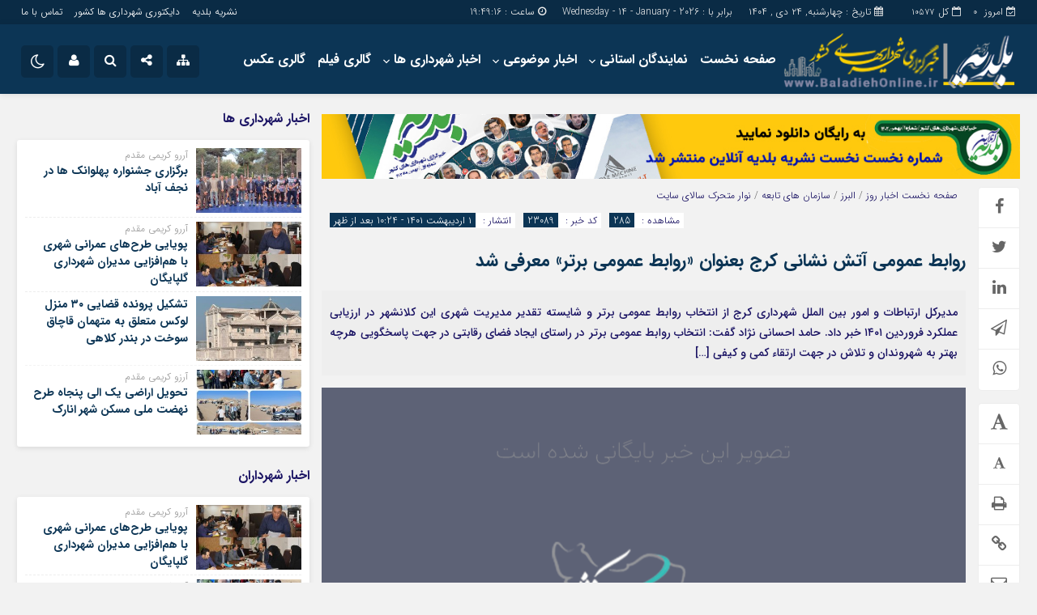

--- FILE ---
content_type: text/html; charset=UTF-8
request_url: https://baladiehonline.ir/%D8%B1%D9%88%D8%A7%D8%A8%D8%B7-%D8%B9%D9%85%D9%88%D9%85%DB%8C-%D8%A2%D8%AA%D8%B4-%D9%86%D8%B4%D8%A7%D9%86%DB%8C-%DA%A9%D8%B1%D8%AC-%D8%A8%D8%B9%D9%86%D9%88%D8%A7%D9%86-%D8%B1%D9%88%D8%A7%D8%A8/
body_size: 122724
content:
<!DOCTYPE html>
<html dir="rtl" lang="fa-IR" dir="rtl">
<head>
    <title>  روابط عمومی آتش نشانی کرج بعنوان «روابط عمومی برتر» معرفی شد | پایگاه خبری بلدیه آنلاین | اخبار شهرداری های کشور</title>
<meta http-equiv="Content-Type" content="text/html; charset=utf-8" />
<meta http-equiv="Content-Language" content="fa">
<meta name="viewport" content="initial-scale=1.0, user-scalable=no, width=device-width">
<meta name="description" content="یک سایت دیگر با وردپرس فارسی"/>
<link rel="shortcut icon" href="https://baladiehonline.ir/wp-content/uploads/2024/03/faicon.webp" />
<link href="https://baladiehonline.ir/wp-content/themes/Jam_News/style.css" rel="stylesheet" type="text/css" />
<style>
body{background:#F2F2F2;}.menda,.wp-dark-mode-switcher .modes,.p-logo,.modal-content .close,.modal-content h4:hover,.marquee-frame span:hover .time,.top_menu ul ul,.slider_comments .polist .item figure,.tabe-top .tabs li a.active,.ap_slider .polist .arrow,.ap_header .me-icon,.ap_header .share-icon,.ap_header .search-icon,.ap_header .le-icon,.slideThree,.top_header{background-color:#0A2B45 !important;}
.modalsubmit,.map-posts .more h3 a,.form-wrapper-wrapa,.city-title,.wi_n_five .ttit .contrl span,.ap-tabs ul.tabs,.im-tag-title .fa,input[type="button"], input[type="reset"], button[type="submit"], input[type="submit"],.post-info li .fa,.breadcrumb li,.ap_slider .polist .item .det h3::after,.marquee .t,.news-icon,.form-wrapper-wrapl,.form-wrapper-wrap,.form-wrapper-wrapm,.form-wrapper-wraps,.ap_menu ul ul,.progress-container,.ap_header{background-color:#0C3555 !important;}#IranMap .map .province path:hover, #IranMap .map .island path:hover, #IranMap .map .province path.hover, #IranMap .map .island path.hover,#IranMap .map .sea path, #IranMap .map .lake path {fill:#0C3555 !important;}
.wp-dark-mode-switcher .modes:hover,.modal-content .close:hover,.wi_n_five .ttit .contrl span:hover,.ap_header .ic_menu:hover,.ap_header .me-icon:hover ,.ap_header .share-icon:hover,.ap_header .search-icon:hover,.ap_header .le-icon:hover,.player-download li:hover i,.default .progress__filled,.postlist .item .play,.slider-page .ap-slider_gallery .polist .slick-dots li.slick-active,.im-tag-items a:hover,.io-login:hover, .io-logout:hover,.form-wrapper-wrap .form-wrapper .search-button:hover,ul.share-menu li:hover,#IranMap .list-city li ul li a:hover, #IranMap .list-city li ul li a:hover,.progress-bar,.city-title .ma-icon:hover,.go-top:hover,input[type="button"]:hover, input[type="reset"], button[type="submit"]:hover, input[type="submit"]:hover,.map-posts .more h3:hover a,.pagination .current,.ap-tabs ul.tabs li.active,.pagination a:hover,.slider_comments .polist .item .thumc,.slider_comments .polist .slick-dots li.slick-active button,.handle,.ap_slider .polist .slick-dots li.slick-active,.ap_slider .polist .arrow:hover,.ap-slider_widget .polist .slick-dots li.slick-active button,.tagcloud a:hover,.modalsubmit:hover,.closed:hover, .closed:focus,.slidcat a{background-color:#FE8F00 !important;}
.default__button i,.read-more:hover a,.slider_comments .polist .item p a,.widget_8 h2:hover span,.item:hover .read_more::before,.item:hover .read_more::after{color:#FE8F00 !important;}.ap_menu ul ul li:hover a{border-right:3px solid #FE8F00 !important;}.ap-slider_widget .polist .item .det {border-right: 5px solid #FE8F00 !important;}.thumbslider .slider-nav .navlist .itemm.slick-current{border-bottom:5px solid #FE8F00 !important;}#comments .ttit b {border-right: 3px solid #FE8F00 !important;}
.default__button--big,.postlist .item:hover .play {background:#FE8F00 !important;box-shadow: 0 0px 0px 2px #FE8F00 , 0 0 5px 2px #FE8F00 , 0 0 0px 6px #FE8F00 ; }.default__button--big:hover{box-shadow: 0 0px 0px 4px #FE8F00, 0 0 5px 4px #FE8F00, 0 0 0px 8px #FE8F00;}
.modal-content h2,.tabe-top .tabs li a,.ap-single .single-main .post-header h1.post-title a,.shopp li h2 a,.wi_n_two .polist .item .det h2 a,.wi_n_five .polist .item .det h2 a,.widget_8 h2 a,.ap-tabs .wpp-list li a,.product_meta a,.woocommerce ul.product_list_widget li a,ul.product-categories li a,.news_body .list .item .det h2 a,.ap-archive .archive-main .archive-body .items .item .det h2 a,.city-posts .polist .item .det h2 a,.marquee-frame span a,.marquee-hadis a,.item-t h2 a,.wi_n_four .polist .item .det h2 a,.wi_n_eleva .polist .item .det h2 a,.wi_n_seven .polist .item .det h2 a,.wi_n_bottom .polist .item .det h2 a,.wi_n_then .polist .item:nth-child(1n+2) .det h2 a,.wi_n_one .polist .item .det h2 a,.wi_n_three .polist .item .det h2 a,.main_fixed .item .det h2 a,.tree .item .det h2 a,.ap_slider .polist .item .det h3 a ,.main-news .polist .item .det h2 a,.main-tb .archive-body .items .item .det h2 a,.itemm .det h2 a{color:#0C3555 !important;}
.postgrid .item .det h2:hover a,.all-post li:hover a,.breaking ul a:hover,.marquee-frame span:hover a,.replay_cm a:hover,.breadcrumb a:hover,.ap-single .single-main .post-header h1.post-title:hover a,.shopp li h2:hover a,.wi_n_two .polist .item .det h2:hover a,.wi_n_five .polist .item .det h2:hover a,.itemm .det h2:hover a,.widget_8 h2:hover a,.ap-tabs .wpp-list li a:hover,.product_meta:hover a,.woocommerce ul.product_list_widget li:hover a,ul.product-categories li:hover a,.news_body .list .item .det h2:hover a,.ap-archive .archive-main .archive-body .items .item .det h2:hover a,.city-posts .polist .item .det h2:hover a,.marquee-hadis:hover a,.item-t h2:hover a,.wi_n_four .polist .item .det h2:hover a,.wi_n_eleva .polist .item .det h2:hover a,.wi_n_seven .polist .item .det h2:hover a,.wi_n_bottom .polist .item .det h2:hover a,.wi_n_then .polist .item:nth-child(1n+2) .det h2:hover a,.wi_n_one .polist .item .det h2:hover a,.wi_n_three .polist .item .det h2:hover a,.main_fixed .item .det h2:hover a,.tree .item .det h2:hover a,.ap_slider .polist .item .det h3:hover a ,.main-news .polist .item .det h2:hover a,.main-tb .archive-body .items .item .det h2:hover a{color:#0A2B45 !important;}
.thumbnail img{transition: all .2s ease;transition: all 1s cubic-bezier(0.7, 0, 0.3, 1);}.thumbnail:hover img{transition: all .2s ease;filter: brightness(120%) contrast(120%);}.ap_header{position: sticky;position:-webkit-sticky;}@media only screen and (max-width:768px){.ap_slider .polist .item .det h3 a,.ap_slider .polist .item .det h3:hover a {color: #fff !important;}}	
</style><script type='text/javascript' src='https://baladiehonline.ir/wp-content/themes/Jam_News/js/main-min.js'></script>
<meta name='robots' content='max-image-preview:large' />
	<style>img:is([sizes="auto" i], [sizes^="auto," i]) { contain-intrinsic-size: 3000px 1500px }</style>
	<link rel='dns-prefetch' href='//www.google.com' />
<script type="text/javascript" id="wpp-js" src="https://baladiehonline.ir/wp-content/plugins/wordpress-popular-posts/assets/js/wpp.js?ver=7.2.0" data-sampling="0" data-sampling-rate="100" data-api-url="https://baladiehonline.ir/wp-json/wordpress-popular-posts" data-post-id="23089" data-token="58f59bd45f" data-lang="0" data-debug="1"></script>
<link rel="alternate" type="application/rss+xml" title="پایگاه خبری بلدیه آنلاین | اخبار شهرداری های کشور &raquo; روابط عمومی آتش نشانی کرج بعنوان «روابط عمومی برتر» معرفی شد خوراک دیدگاه‌ها" href="https://baladiehonline.ir/%d8%b1%d9%88%d8%a7%d8%a8%d8%b7-%d8%b9%d9%85%d9%88%d9%85%db%8c-%d8%a2%d8%aa%d8%b4-%d9%86%d8%b4%d8%a7%d9%86%db%8c-%da%a9%d8%b1%d8%ac-%d8%a8%d8%b9%d9%86%d9%88%d8%a7%d9%86-%d8%b1%d9%88%d8%a7%d8%a8/feed/" />
<script type="text/javascript">
/* <![CDATA[ */
window._wpemojiSettings = {"baseUrl":"https:\/\/s.w.org\/images\/core\/emoji\/15.0.3\/72x72\/","ext":".png","svgUrl":"https:\/\/s.w.org\/images\/core\/emoji\/15.0.3\/svg\/","svgExt":".svg","source":{"concatemoji":"https:\/\/baladiehonline.ir\/wp-includes\/js\/wp-emoji-release.min.js?ver=4862f10ea382c07e086b74437ea7103e"}};
/*! This file is auto-generated */
!function(i,n){var o,s,e;function c(e){try{var t={supportTests:e,timestamp:(new Date).valueOf()};sessionStorage.setItem(o,JSON.stringify(t))}catch(e){}}function p(e,t,n){e.clearRect(0,0,e.canvas.width,e.canvas.height),e.fillText(t,0,0);var t=new Uint32Array(e.getImageData(0,0,e.canvas.width,e.canvas.height).data),r=(e.clearRect(0,0,e.canvas.width,e.canvas.height),e.fillText(n,0,0),new Uint32Array(e.getImageData(0,0,e.canvas.width,e.canvas.height).data));return t.every(function(e,t){return e===r[t]})}function u(e,t,n){switch(t){case"flag":return n(e,"\ud83c\udff3\ufe0f\u200d\u26a7\ufe0f","\ud83c\udff3\ufe0f\u200b\u26a7\ufe0f")?!1:!n(e,"\ud83c\uddfa\ud83c\uddf3","\ud83c\uddfa\u200b\ud83c\uddf3")&&!n(e,"\ud83c\udff4\udb40\udc67\udb40\udc62\udb40\udc65\udb40\udc6e\udb40\udc67\udb40\udc7f","\ud83c\udff4\u200b\udb40\udc67\u200b\udb40\udc62\u200b\udb40\udc65\u200b\udb40\udc6e\u200b\udb40\udc67\u200b\udb40\udc7f");case"emoji":return!n(e,"\ud83d\udc26\u200d\u2b1b","\ud83d\udc26\u200b\u2b1b")}return!1}function f(e,t,n){var r="undefined"!=typeof WorkerGlobalScope&&self instanceof WorkerGlobalScope?new OffscreenCanvas(300,150):i.createElement("canvas"),a=r.getContext("2d",{willReadFrequently:!0}),o=(a.textBaseline="top",a.font="600 32px Arial",{});return e.forEach(function(e){o[e]=t(a,e,n)}),o}function t(e){var t=i.createElement("script");t.src=e,t.defer=!0,i.head.appendChild(t)}"undefined"!=typeof Promise&&(o="wpEmojiSettingsSupports",s=["flag","emoji"],n.supports={everything:!0,everythingExceptFlag:!0},e=new Promise(function(e){i.addEventListener("DOMContentLoaded",e,{once:!0})}),new Promise(function(t){var n=function(){try{var e=JSON.parse(sessionStorage.getItem(o));if("object"==typeof e&&"number"==typeof e.timestamp&&(new Date).valueOf()<e.timestamp+604800&&"object"==typeof e.supportTests)return e.supportTests}catch(e){}return null}();if(!n){if("undefined"!=typeof Worker&&"undefined"!=typeof OffscreenCanvas&&"undefined"!=typeof URL&&URL.createObjectURL&&"undefined"!=typeof Blob)try{var e="postMessage("+f.toString()+"("+[JSON.stringify(s),u.toString(),p.toString()].join(",")+"));",r=new Blob([e],{type:"text/javascript"}),a=new Worker(URL.createObjectURL(r),{name:"wpTestEmojiSupports"});return void(a.onmessage=function(e){c(n=e.data),a.terminate(),t(n)})}catch(e){}c(n=f(s,u,p))}t(n)}).then(function(e){for(var t in e)n.supports[t]=e[t],n.supports.everything=n.supports.everything&&n.supports[t],"flag"!==t&&(n.supports.everythingExceptFlag=n.supports.everythingExceptFlag&&n.supports[t]);n.supports.everythingExceptFlag=n.supports.everythingExceptFlag&&!n.supports.flag,n.DOMReady=!1,n.readyCallback=function(){n.DOMReady=!0}}).then(function(){return e}).then(function(){var e;n.supports.everything||(n.readyCallback(),(e=n.source||{}).concatemoji?t(e.concatemoji):e.wpemoji&&e.twemoji&&(t(e.twemoji),t(e.wpemoji)))}))}((window,document),window._wpemojiSettings);
/* ]]> */
</script>
<style id='wp-emoji-styles-inline-css' type='text/css'>

	img.wp-smiley, img.emoji {
		display: inline !important;
		border: none !important;
		box-shadow: none !important;
		height: 1em !important;
		width: 1em !important;
		margin: 0 0.07em !important;
		vertical-align: -0.1em !important;
		background: none !important;
		padding: 0 !important;
	}
</style>
<link rel='stylesheet' id='wp-block-library-rtl-css' href='https://baladiehonline.ir/wp-includes/css/dist/block-library/style-rtl.min.css?ver=4862f10ea382c07e086b74437ea7103e' type='text/css' media='all' />
<style id='classic-theme-styles-inline-css' type='text/css'>
/*! This file is auto-generated */
.wp-block-button__link{color:#fff;background-color:#32373c;border-radius:9999px;box-shadow:none;text-decoration:none;padding:calc(.667em + 2px) calc(1.333em + 2px);font-size:1.125em}.wp-block-file__button{background:#32373c;color:#fff;text-decoration:none}
</style>
<style id='global-styles-inline-css' type='text/css'>
:root{--wp--preset--aspect-ratio--square: 1;--wp--preset--aspect-ratio--4-3: 4/3;--wp--preset--aspect-ratio--3-4: 3/4;--wp--preset--aspect-ratio--3-2: 3/2;--wp--preset--aspect-ratio--2-3: 2/3;--wp--preset--aspect-ratio--16-9: 16/9;--wp--preset--aspect-ratio--9-16: 9/16;--wp--preset--color--black: #000000;--wp--preset--color--cyan-bluish-gray: #abb8c3;--wp--preset--color--white: #ffffff;--wp--preset--color--pale-pink: #f78da7;--wp--preset--color--vivid-red: #cf2e2e;--wp--preset--color--luminous-vivid-orange: #ff6900;--wp--preset--color--luminous-vivid-amber: #fcb900;--wp--preset--color--light-green-cyan: #7bdcb5;--wp--preset--color--vivid-green-cyan: #00d084;--wp--preset--color--pale-cyan-blue: #8ed1fc;--wp--preset--color--vivid-cyan-blue: #0693e3;--wp--preset--color--vivid-purple: #9b51e0;--wp--preset--gradient--vivid-cyan-blue-to-vivid-purple: linear-gradient(135deg,rgba(6,147,227,1) 0%,rgb(155,81,224) 100%);--wp--preset--gradient--light-green-cyan-to-vivid-green-cyan: linear-gradient(135deg,rgb(122,220,180) 0%,rgb(0,208,130) 100%);--wp--preset--gradient--luminous-vivid-amber-to-luminous-vivid-orange: linear-gradient(135deg,rgba(252,185,0,1) 0%,rgba(255,105,0,1) 100%);--wp--preset--gradient--luminous-vivid-orange-to-vivid-red: linear-gradient(135deg,rgba(255,105,0,1) 0%,rgb(207,46,46) 100%);--wp--preset--gradient--very-light-gray-to-cyan-bluish-gray: linear-gradient(135deg,rgb(238,238,238) 0%,rgb(169,184,195) 100%);--wp--preset--gradient--cool-to-warm-spectrum: linear-gradient(135deg,rgb(74,234,220) 0%,rgb(151,120,209) 20%,rgb(207,42,186) 40%,rgb(238,44,130) 60%,rgb(251,105,98) 80%,rgb(254,248,76) 100%);--wp--preset--gradient--blush-light-purple: linear-gradient(135deg,rgb(255,206,236) 0%,rgb(152,150,240) 100%);--wp--preset--gradient--blush-bordeaux: linear-gradient(135deg,rgb(254,205,165) 0%,rgb(254,45,45) 50%,rgb(107,0,62) 100%);--wp--preset--gradient--luminous-dusk: linear-gradient(135deg,rgb(255,203,112) 0%,rgb(199,81,192) 50%,rgb(65,88,208) 100%);--wp--preset--gradient--pale-ocean: linear-gradient(135deg,rgb(255,245,203) 0%,rgb(182,227,212) 50%,rgb(51,167,181) 100%);--wp--preset--gradient--electric-grass: linear-gradient(135deg,rgb(202,248,128) 0%,rgb(113,206,126) 100%);--wp--preset--gradient--midnight: linear-gradient(135deg,rgb(2,3,129) 0%,rgb(40,116,252) 100%);--wp--preset--font-size--small: 13px;--wp--preset--font-size--medium: 20px;--wp--preset--font-size--large: 36px;--wp--preset--font-size--x-large: 42px;--wp--preset--spacing--20: 0.44rem;--wp--preset--spacing--30: 0.67rem;--wp--preset--spacing--40: 1rem;--wp--preset--spacing--50: 1.5rem;--wp--preset--spacing--60: 2.25rem;--wp--preset--spacing--70: 3.38rem;--wp--preset--spacing--80: 5.06rem;--wp--preset--shadow--natural: 6px 6px 9px rgba(0, 0, 0, 0.2);--wp--preset--shadow--deep: 12px 12px 50px rgba(0, 0, 0, 0.4);--wp--preset--shadow--sharp: 6px 6px 0px rgba(0, 0, 0, 0.2);--wp--preset--shadow--outlined: 6px 6px 0px -3px rgba(255, 255, 255, 1), 6px 6px rgba(0, 0, 0, 1);--wp--preset--shadow--crisp: 6px 6px 0px rgba(0, 0, 0, 1);}:where(.is-layout-flex){gap: 0.5em;}:where(.is-layout-grid){gap: 0.5em;}body .is-layout-flex{display: flex;}.is-layout-flex{flex-wrap: wrap;align-items: center;}.is-layout-flex > :is(*, div){margin: 0;}body .is-layout-grid{display: grid;}.is-layout-grid > :is(*, div){margin: 0;}:where(.wp-block-columns.is-layout-flex){gap: 2em;}:where(.wp-block-columns.is-layout-grid){gap: 2em;}:where(.wp-block-post-template.is-layout-flex){gap: 1.25em;}:where(.wp-block-post-template.is-layout-grid){gap: 1.25em;}.has-black-color{color: var(--wp--preset--color--black) !important;}.has-cyan-bluish-gray-color{color: var(--wp--preset--color--cyan-bluish-gray) !important;}.has-white-color{color: var(--wp--preset--color--white) !important;}.has-pale-pink-color{color: var(--wp--preset--color--pale-pink) !important;}.has-vivid-red-color{color: var(--wp--preset--color--vivid-red) !important;}.has-luminous-vivid-orange-color{color: var(--wp--preset--color--luminous-vivid-orange) !important;}.has-luminous-vivid-amber-color{color: var(--wp--preset--color--luminous-vivid-amber) !important;}.has-light-green-cyan-color{color: var(--wp--preset--color--light-green-cyan) !important;}.has-vivid-green-cyan-color{color: var(--wp--preset--color--vivid-green-cyan) !important;}.has-pale-cyan-blue-color{color: var(--wp--preset--color--pale-cyan-blue) !important;}.has-vivid-cyan-blue-color{color: var(--wp--preset--color--vivid-cyan-blue) !important;}.has-vivid-purple-color{color: var(--wp--preset--color--vivid-purple) !important;}.has-black-background-color{background-color: var(--wp--preset--color--black) !important;}.has-cyan-bluish-gray-background-color{background-color: var(--wp--preset--color--cyan-bluish-gray) !important;}.has-white-background-color{background-color: var(--wp--preset--color--white) !important;}.has-pale-pink-background-color{background-color: var(--wp--preset--color--pale-pink) !important;}.has-vivid-red-background-color{background-color: var(--wp--preset--color--vivid-red) !important;}.has-luminous-vivid-orange-background-color{background-color: var(--wp--preset--color--luminous-vivid-orange) !important;}.has-luminous-vivid-amber-background-color{background-color: var(--wp--preset--color--luminous-vivid-amber) !important;}.has-light-green-cyan-background-color{background-color: var(--wp--preset--color--light-green-cyan) !important;}.has-vivid-green-cyan-background-color{background-color: var(--wp--preset--color--vivid-green-cyan) !important;}.has-pale-cyan-blue-background-color{background-color: var(--wp--preset--color--pale-cyan-blue) !important;}.has-vivid-cyan-blue-background-color{background-color: var(--wp--preset--color--vivid-cyan-blue) !important;}.has-vivid-purple-background-color{background-color: var(--wp--preset--color--vivid-purple) !important;}.has-black-border-color{border-color: var(--wp--preset--color--black) !important;}.has-cyan-bluish-gray-border-color{border-color: var(--wp--preset--color--cyan-bluish-gray) !important;}.has-white-border-color{border-color: var(--wp--preset--color--white) !important;}.has-pale-pink-border-color{border-color: var(--wp--preset--color--pale-pink) !important;}.has-vivid-red-border-color{border-color: var(--wp--preset--color--vivid-red) !important;}.has-luminous-vivid-orange-border-color{border-color: var(--wp--preset--color--luminous-vivid-orange) !important;}.has-luminous-vivid-amber-border-color{border-color: var(--wp--preset--color--luminous-vivid-amber) !important;}.has-light-green-cyan-border-color{border-color: var(--wp--preset--color--light-green-cyan) !important;}.has-vivid-green-cyan-border-color{border-color: var(--wp--preset--color--vivid-green-cyan) !important;}.has-pale-cyan-blue-border-color{border-color: var(--wp--preset--color--pale-cyan-blue) !important;}.has-vivid-cyan-blue-border-color{border-color: var(--wp--preset--color--vivid-cyan-blue) !important;}.has-vivid-purple-border-color{border-color: var(--wp--preset--color--vivid-purple) !important;}.has-vivid-cyan-blue-to-vivid-purple-gradient-background{background: var(--wp--preset--gradient--vivid-cyan-blue-to-vivid-purple) !important;}.has-light-green-cyan-to-vivid-green-cyan-gradient-background{background: var(--wp--preset--gradient--light-green-cyan-to-vivid-green-cyan) !important;}.has-luminous-vivid-amber-to-luminous-vivid-orange-gradient-background{background: var(--wp--preset--gradient--luminous-vivid-amber-to-luminous-vivid-orange) !important;}.has-luminous-vivid-orange-to-vivid-red-gradient-background{background: var(--wp--preset--gradient--luminous-vivid-orange-to-vivid-red) !important;}.has-very-light-gray-to-cyan-bluish-gray-gradient-background{background: var(--wp--preset--gradient--very-light-gray-to-cyan-bluish-gray) !important;}.has-cool-to-warm-spectrum-gradient-background{background: var(--wp--preset--gradient--cool-to-warm-spectrum) !important;}.has-blush-light-purple-gradient-background{background: var(--wp--preset--gradient--blush-light-purple) !important;}.has-blush-bordeaux-gradient-background{background: var(--wp--preset--gradient--blush-bordeaux) !important;}.has-luminous-dusk-gradient-background{background: var(--wp--preset--gradient--luminous-dusk) !important;}.has-pale-ocean-gradient-background{background: var(--wp--preset--gradient--pale-ocean) !important;}.has-electric-grass-gradient-background{background: var(--wp--preset--gradient--electric-grass) !important;}.has-midnight-gradient-background{background: var(--wp--preset--gradient--midnight) !important;}.has-small-font-size{font-size: var(--wp--preset--font-size--small) !important;}.has-medium-font-size{font-size: var(--wp--preset--font-size--medium) !important;}.has-large-font-size{font-size: var(--wp--preset--font-size--large) !important;}.has-x-large-font-size{font-size: var(--wp--preset--font-size--x-large) !important;}
:where(.wp-block-post-template.is-layout-flex){gap: 1.25em;}:where(.wp-block-post-template.is-layout-grid){gap: 1.25em;}
:where(.wp-block-columns.is-layout-flex){gap: 2em;}:where(.wp-block-columns.is-layout-grid){gap: 2em;}
:root :where(.wp-block-pullquote){font-size: 1.5em;line-height: 1.6;}
</style>
<link rel='stylesheet' id='contact-form-7-css' href='https://baladiehonline.ir/wp-content/plugins/contact-form-7/includes/css/styles.css?ver=6.0.4' type='text/css' media='all' />
<link rel='stylesheet' id='contact-form-7-rtl-css' href='https://baladiehonline.ir/wp-content/plugins/contact-form-7/includes/css/styles-rtl.css?ver=6.0.4' type='text/css' media='all' />
<link rel='stylesheet' id='lbwps-styles-photoswipe5-main-css' href='https://baladiehonline.ir/wp-content/plugins/lightbox-photoswipe/assets/ps5/styles/main.css?ver=5.6.1' type='text/css' media='all' />
<link rel='stylesheet' id='usp_style-css' href='https://baladiehonline.ir/wp-content/plugins/user-submitted-posts/resources/usp.css?ver=20241026' type='text/css' media='all' />
<link rel='stylesheet' id='wp-smart-crop-renderer-css' href='https://baladiehonline.ir/wp-content/plugins/wp-smartcrop/css/image-renderer.css?ver=2.0.10' type='text/css' media='all' />
<link rel='stylesheet' id='wordpress-popular-posts-css-css' href='https://baladiehonline.ir/wp-content/plugins/wordpress-popular-posts/assets/css/wpp.css?ver=7.2.0' type='text/css' media='all' />
<link rel='stylesheet' id='redux-extendify-styles-css' href='https://baladiehonline.ir/wp-content/themes/Jam_News/ReduxCore/assets/css/extendify-utilities.css?ver=4.4.7' type='text/css' media='all' />
<script type="text/javascript" src="https://www.google.com/recaptcha/api.js?ver=20241026" id="usp_recaptcha-js"></script>
<script type="text/javascript" src="https://baladiehonline.ir/wp-includes/js/jquery/jquery.min.js?ver=3.7.1" id="jquery-core-js"></script>
<script type="text/javascript" src="https://baladiehonline.ir/wp-includes/js/jquery/jquery-migrate.min.js?ver=3.4.1" id="jquery-migrate-js"></script>
<script type="text/javascript" src="https://baladiehonline.ir/wp-content/plugins/user-submitted-posts/resources/jquery.cookie.js?ver=20241026" id="usp_cookie-js"></script>
<script type="text/javascript" src="https://baladiehonline.ir/wp-content/plugins/user-submitted-posts/resources/jquery.parsley.min.js?ver=20241026" id="usp_parsley-js"></script>
<script type="text/javascript" id="usp_core-js-before">
/* <![CDATA[ */
var usp_custom_field = "usp_custom_field"; var usp_custom_field_2 = "usp_custom_field_2"; var usp_custom_checkbox = "usp_custom_checkbox"; var usp_case_sensitivity = "false"; var usp_challenge_response = "2"; var usp_min_images = 2; var usp_max_images = 2; var usp_parsley_error = "\u067e\u0627\u0633\u062e \u0646\u0627\u062f\u0631\u0633\u062a"; var usp_multiple_cats = 0; var usp_existing_tags = 0; var usp_recaptcha_disp = "show"; var usp_recaptcha_vers = "2"; var usp_recaptcha_key = ""; 
/* ]]> */
</script>
<script type="text/javascript" src="https://baladiehonline.ir/wp-content/plugins/user-submitted-posts/resources/jquery.usp.core.js?ver=20241026" id="usp_core-js"></script>
<link rel="https://api.w.org/" href="https://baladiehonline.ir/wp-json/" /><link rel="alternate" title="JSON" type="application/json" href="https://baladiehonline.ir/wp-json/wp/v2/posts/23089" /><link rel="EditURI" type="application/rsd+xml" title="RSD" href="https://baladiehonline.ir/xmlrpc.php?rsd" />

<link rel="canonical" href="https://baladiehonline.ir/%d8%b1%d9%88%d8%a7%d8%a8%d8%b7-%d8%b9%d9%85%d9%88%d9%85%db%8c-%d8%a2%d8%aa%d8%b4-%d9%86%d8%b4%d8%a7%d9%86%db%8c-%da%a9%d8%b1%d8%ac-%d8%a8%d8%b9%d9%86%d9%88%d8%a7%d9%86-%d8%b1%d9%88%d8%a7%d8%a8/" />
<link rel='shortlink' href='https://baladiehonline.ir/?p=23089' />
<link rel="alternate" title="oEmbed (JSON)" type="application/json+oembed" href="https://baladiehonline.ir/wp-json/oembed/1.0/embed?url=https%3A%2F%2Fbaladiehonline.ir%2F%25d8%25b1%25d9%2588%25d8%25a7%25d8%25a8%25d8%25b7-%25d8%25b9%25d9%2585%25d9%2588%25d9%2585%25db%258c-%25d8%25a2%25d8%25aa%25d8%25b4-%25d9%2586%25d8%25b4%25d8%25a7%25d9%2586%25db%258c-%25da%25a9%25d8%25b1%25d8%25ac-%25d8%25a8%25d8%25b9%25d9%2586%25d9%2588%25d8%25a7%25d9%2586-%25d8%25b1%25d9%2588%25d8%25a7%25d8%25a8%2F" />
<link rel="alternate" title="oEmbed (XML)" type="text/xml+oembed" href="https://baladiehonline.ir/wp-json/oembed/1.0/embed?url=https%3A%2F%2Fbaladiehonline.ir%2F%25d8%25b1%25d9%2588%25d8%25a7%25d8%25a8%25d8%25b7-%25d8%25b9%25d9%2585%25d9%2588%25d9%2585%25db%258c-%25d8%25a2%25d8%25aa%25d8%25b4-%25d9%2586%25d8%25b4%25d8%25a7%25d9%2586%25db%258c-%25da%25a9%25d8%25b1%25d8%25ac-%25d8%25a8%25d8%25b9%25d9%2586%25d9%2588%25d8%25a7%25d9%2586-%25d8%25b1%25d9%2588%25d8%25a7%25d8%25a8%2F&#038;format=xml" />
            <style id="wpp-loading-animation-styles">@-webkit-keyframes bgslide{from{background-position-x:0}to{background-position-x:-200%}}@keyframes bgslide{from{background-position-x:0}to{background-position-x:-200%}}.wpp-widget-block-placeholder,.wpp-shortcode-placeholder{margin:0 auto;width:60px;height:3px;background:#dd3737;background:linear-gradient(90deg,#dd3737 0%,#571313 10%,#dd3737 100%);background-size:200% auto;border-radius:3px;-webkit-animation:bgslide 1s infinite linear;animation:bgslide 1s infinite linear}</style>
            		<script>
			document.documentElement.className = document.documentElement.className.replace('no-js', 'js');
		</script>
				<style>
			.no-js img.lazyload {
				display: none;
			}

			figure.wp-block-image img.lazyloading {
				min-width: 150px;
			}

						.lazyload, .lazyloading {
				opacity: 0;
			}

			.lazyloaded {
				opacity: 1;
				transition: opacity 400ms;
				transition-delay: 0ms;
			}

					</style>
		<!-- Analytics by WP Statistics - https://wp-statistics.com -->
<meta name="generator" content="Redux 4.4.7" /> 
</head>		
<body class="rtl home blog">	
<div class="top_header">
<div class="container">
<div class="inn">
<div class="datee">

<div class="ap-am">
<b><i class="fa fa-calendar-o" aria-hidden="true"></i>  کل<span> 10577</span></b><b><i class="fa fa-calendar-check-o" aria-hidden="true"></i>   امروز <span> 0</span></b></div>

<script type="text/javascript">
function startTime()
{
var today=new Date();
var h=today.getHours();
var m=today.getMinutes();
var s=today.getSeconds();
// add a zero in front of numbers<10
m=checkTime(m);
s=checkTime(s);
document.getElementById('clock').innerHTML=h+":"+m+":"+s;
t=setTimeout('startTime()',500);
}
function checkTime(i)
{
if (i<10)
  {
  i="0" + i;
  }
return i;
}
</script>
<li>
<i class="fa fa-calendar" aria-hidden="true"></i> 
تاریخ : چهارشنبه, ۲۴ دی , ۱۴۰۴</li>
<li> برابر با : Wednesday - 14 - January - 2026</li><i class="fa fa-clock-o" aria-hidden="true"></i> ساعت : <span id="clock"> <script type="text/javascript">startTime()</script></span></div>
<div class="top_menu"><div class="menu-%d9%85%d9%86%d9%88%db%8c-%d8%a8%d8%a7%d9%84%d8%a7-container"><ul id="menu-%d9%85%d9%86%d9%88%db%8c-%d8%a8%d8%a7%d9%84%d8%a7" class="menu"><li id="menu-item-121390" class="menu-item menu-item-type-custom menu-item-object-custom menu-item-121390"><a href="#">نشریه بلدیه</a></li>
<li id="menu-item-459" class="menu-item menu-item-type-post_type menu-item-object-page menu-item-459"><a href="https://baladiehonline.ir/linkha/">دایکتوری شهرداری ها کشور</a></li>
<li id="menu-item-599" class="menu-item menu-item-type-post_type menu-item-object-page menu-item-599"><a href="https://baladiehonline.ir/contact/">تماس با ما</a></li>
</ul></div></div>
</div>
</div></div>

<nav class="ap_header">
<div class="progress-container"><div class="progress-bar" id="myBar"></div></div><div class="container">
<div class="inn">
<div class="ap_logo">
      <a href="https://baladiehonline.ir">
          <img data-src="https://baladiehonline.ir/wp-content/uploads/2024/03/logo-1.png" alt="پایگاه خبری بلدیه آنلاین | اخبار شهرداری های کشور" src="[data-uri]" class="lazyload" style="--smush-placeholder-width: 299px; --smush-placeholder-aspect-ratio: 299/72;">
           </a>
</div>
<div class="ap_menu"><div class="menu-%d9%85%d9%86%d9%88%db%8c-%d8%a7%d8%b5%d9%84%db%8c-container"><ul id="menu-%d9%85%d9%86%d9%88%db%8c-%d8%a7%d8%b5%d9%84%db%8c" class="menu"><li id="menu-item-655" class="menu-item menu-item-type-custom menu-item-object-custom menu-item-home menu-item-655"><a href="https://baladiehonline.ir">صفحه نخست</a></li>
<li id="menu-item-121139" class="menu-item menu-item-type-custom menu-item-object-custom menu-item-has-children menu-item-121139"><a href="#">نمایندگان استانی</a>
<ul class="sub-menu">
	<li id="menu-item-121140" class="menu-item menu-item-type-custom menu-item-object-custom menu-item-121140"><a href="#">استان تهران</a></li>
	<li id="menu-item-121145" class="menu-item menu-item-type-custom menu-item-object-custom menu-item-121145"><a href="https://baladiehonline.ir/author/isfahan/">استان اصفهان</a></li>
	<li id="menu-item-121144" class="menu-item menu-item-type-custom menu-item-object-custom menu-item-121144"><a href="https://baladiehonline.ir/author/hormozgan/">استان هرمزگان</a></li>
	<li id="menu-item-121146" class="menu-item menu-item-type-custom menu-item-object-custom menu-item-121146"><a href="https://baladiehonline.ir/author/khoozestan/">استان خوزستان</a></li>
	<li id="menu-item-124204" class="menu-item menu-item-type-custom menu-item-object-custom menu-item-124204"><a href="https://baladiehonline.ir/category/%d8%a7%d8%ae%d8%a8%d8%a7%d8%b1-%d8%b4%d9%87%d8%b1%d8%af%d8%a7%d8%b1%db%8c-%d9%87%d8%a7/%da%a9%d8%b1%d9%85%d8%a7%d9%86%d8%b4%d8%a7%d9%87/">استان کرمانشاه</a></li>
</ul>
</li>
<li id="menu-item-121929" class="menu-item menu-item-type-taxonomy menu-item-object-category current-post-ancestor menu-item-has-children menu-item-121929"><a href="https://baladiehonline.ir/category/%d8%a7%d8%ae%d8%a8%d8%a7%d8%b1-%d9%85%d9%88%d8%b6%d9%88%d8%b9%db%8c/">اخبار موضوعی</a>
<ul class="sub-menu">
	<li id="menu-item-121930" class="menu-item menu-item-type-taxonomy menu-item-object-category menu-item-121930"><a href="https://baladiehonline.ir/category/%d8%a7%d8%ae%d8%a8%d8%a7%d8%b1-%d9%85%d9%88%d8%b6%d9%88%d8%b9%db%8c/%d8%a7%d8%ae%d8%a8%d8%a7%d8%b1-%d8%b4%d9%87%d8%b1%d8%af%d8%a7%d8%b1%d8%a7%d9%86/">اخبار شهرداران</a></li>
	<li id="menu-item-121931" class="menu-item menu-item-type-taxonomy menu-item-object-category menu-item-121931"><a href="https://baladiehonline.ir/category/%d8%a7%d8%ae%d8%a8%d8%a7%d8%b1-%d9%85%d9%88%d8%b6%d9%88%d8%b9%db%8c/%d8%a7%d8%ae%d8%a8%d8%a7%d8%b1-%d8%b4%d9%88%d8%b1%d8%a7%d9%87%d8%a7/">شورای شهر</a></li>
	<li id="menu-item-121932" class="menu-item menu-item-type-taxonomy menu-item-object-category menu-item-121932"><a href="https://baladiehonline.ir/category/%d8%a7%d8%ae%d8%a8%d8%a7%d8%b1-%d9%85%d9%88%d8%b6%d9%88%d8%b9%db%8c/%d8%b9%d9%85%d8%b1%d8%a7%d9%86%db%8c-%d9%88-%d9%86%d9%88%d8%b3%d8%a7%d8%b2%db%8c/">عمرانی و نوسازی</a></li>
	<li id="menu-item-121933" class="menu-item menu-item-type-taxonomy menu-item-object-category menu-item-121933"><a href="https://baladiehonline.ir/category/%d8%a7%d8%ae%d8%a8%d8%a7%d8%b1-%d9%85%d9%88%d8%b6%d9%88%d8%b9%db%8c/%d8%a7%d8%ae%d8%a8%d8%a7%d8%b1-%d9%81%d8%b1%d9%87%d9%86%da%af%db%8c-%d8%a7%d8%ac%d8%aa%d9%85%d8%a7%d8%b9%db%8c/">فرهنگی اجتماعی</a></li>
	<li id="menu-item-121934" class="menu-item menu-item-type-taxonomy menu-item-object-category menu-item-121934"><a href="https://baladiehonline.ir/category/%d8%a7%d8%ae%d8%a8%d8%a7%d8%b1-%d9%85%d9%88%d8%b6%d9%88%d8%b9%db%8c/%d8%a7%d8%ae%d8%a8%d8%a7%d8%b1-%d9%81%d8%b6%d8%a7%db%8c-%d8%b3%d8%a8%d8%b2-%d9%88-%d9%85%d8%ad%db%8c%d8%b7-%d8%b2%db%8c%d8%b3%d8%aa/">فضای سبز و محیط زیست</a></li>
	<li id="menu-item-121935" class="menu-item menu-item-type-taxonomy menu-item-object-category menu-item-121935"><a href="https://baladiehonline.ir/category/%d8%a7%d8%ae%d8%a8%d8%a7%d8%b1-%d9%85%d9%88%d8%b6%d9%88%d8%b9%db%8c/%d8%a7%d8%ae%d8%a8%d8%a7%d8%b1-%d8%ad%d9%85%d9%84-%d9%88-%d9%86%d9%82%d9%84-%d8%b4%d9%87%d8%b1%db%8c-%d9%88-%d8%aa%d8%b1%d8%a7%d9%81%db%8c%da%a9-%d8%b4%d9%87%d8%b1%db%8c/">حمل و نقل و ترافیک</a></li>
	<li id="menu-item-121936" class="menu-item menu-item-type-taxonomy menu-item-object-category current-post-ancestor current-menu-parent current-post-parent menu-item-121936"><a href="https://baladiehonline.ir/category/%d8%a7%d8%ae%d8%a8%d8%a7%d8%b1-%d9%85%d9%88%d8%b6%d9%88%d8%b9%db%8c/%d8%b3%d8%a7%d8%b2%d9%85%d8%a7%d9%86-%d9%87%d8%a7%db%8c-%d8%aa%d8%a7%d8%a8%d8%b9%d9%87/">سازمان های تابعه</a></li>
	<li id="menu-item-121937" class="menu-item menu-item-type-taxonomy menu-item-object-category menu-item-121937"><a href="https://baladiehonline.ir/category/%d8%a7%d8%ae%d8%a8%d8%a7%d8%b1-%d9%85%d9%88%d8%b6%d9%88%d8%b9%db%8c/note/">یاداشت مدیریت شهری</a></li>
</ul>
</li>
<li id="menu-item-121965" class="menu-item menu-item-type-taxonomy menu-item-object-category current-post-ancestor menu-item-has-children menu-item-121965"><a href="https://baladiehonline.ir/category/%d8%a7%d8%ae%d8%a8%d8%a7%d8%b1-%d8%b4%d9%87%d8%b1%d8%af%d8%a7%d8%b1%db%8c-%d9%87%d8%a7/">اخبار شهرداری ها</a>
<ul class="sub-menu">
	<li id="menu-item-121966" class="menu-item menu-item-type-taxonomy menu-item-object-category menu-item-121966"><a href="https://baladiehonline.ir/category/%d8%a7%d8%ae%d8%a8%d8%a7%d8%b1-%d8%b4%d9%87%d8%b1%d8%af%d8%a7%d8%b1%db%8c-%d9%87%d8%a7/%d8%a2%d8%b0%d8%b1%d8%a8%d8%a7%db%8c%d8%ac%d8%a7%d9%86-%d8%b4%d8%b1%d9%82%db%8c/">آذربایجان شرقی</a></li>
	<li id="menu-item-121967" class="menu-item menu-item-type-taxonomy menu-item-object-category menu-item-121967"><a href="https://baladiehonline.ir/category/%d8%a7%d8%ae%d8%a8%d8%a7%d8%b1-%d8%b4%d9%87%d8%b1%d8%af%d8%a7%d8%b1%db%8c-%d9%87%d8%a7/%d8%a2%d8%b0%d8%b1%d8%a8%d8%a7%db%8c%d8%ac%d8%a7%d9%86-%d8%ba%d8%b1%d8%a8%db%8c/">آذربایجان غربی</a></li>
	<li id="menu-item-121968" class="menu-item menu-item-type-taxonomy menu-item-object-category menu-item-121968"><a href="https://baladiehonline.ir/category/%d8%a7%d8%ae%d8%a8%d8%a7%d8%b1-%d8%b4%d9%87%d8%b1%d8%af%d8%a7%d8%b1%db%8c-%d9%87%d8%a7/%d8%a7%d8%b1%d8%af%d8%a8%db%8c%d9%84/">اردبیل</a></li>
	<li id="menu-item-121969" class="menu-item menu-item-type-taxonomy menu-item-object-category menu-item-121969"><a href="https://baladiehonline.ir/category/%d8%a7%d8%ae%d8%a8%d8%a7%d8%b1-%d8%a7%d8%b3%d8%aa%d8%a7%d9%86-%d8%a7%d8%b5%d9%81%d9%87%d8%a7%d9%86/">اصفهان</a></li>
	<li id="menu-item-121970" class="menu-item menu-item-type-taxonomy menu-item-object-category current-post-ancestor current-menu-parent current-post-parent menu-item-121970"><a href="https://baladiehonline.ir/category/%d8%a7%d8%ae%d8%a8%d8%a7%d8%b1-%d8%b4%d9%87%d8%b1%d8%af%d8%a7%d8%b1%db%8c-%d9%87%d8%a7/%d8%a7%d9%84%d8%a8%d8%b1%d8%b2/">البرز</a></li>
	<li id="menu-item-121971" class="menu-item menu-item-type-taxonomy menu-item-object-category menu-item-121971"><a href="https://baladiehonline.ir/category/%d8%a7%d8%ae%d8%a8%d8%a7%d8%b1-%d8%b4%d9%87%d8%b1%d8%af%d8%a7%d8%b1%db%8c-%d9%87%d8%a7/%d8%a7%db%8c%d9%84%d8%a7%d9%85/">ایلام</a></li>
	<li id="menu-item-121972" class="menu-item menu-item-type-taxonomy menu-item-object-category menu-item-121972"><a href="https://baladiehonline.ir/category/%d8%a7%d8%ae%d8%a8%d8%a7%d8%b1-%d8%b4%d9%87%d8%b1%d8%af%d8%a7%d8%b1%db%8c-%d9%87%d8%a7/%d8%a8%d9%88%d8%b4%d9%87%d8%b1/">بوشهر</a></li>
	<li id="menu-item-121973" class="menu-item menu-item-type-taxonomy menu-item-object-category menu-item-121973"><a href="https://baladiehonline.ir/category/%d8%aa%d9%87%d8%b1%d8%a7%d9%86/">تهران</a></li>
	<li id="menu-item-121974" class="menu-item menu-item-type-taxonomy menu-item-object-category menu-item-121974"><a href="https://baladiehonline.ir/category/%d8%a7%d8%ae%d8%a8%d8%a7%d8%b1-%d8%b4%d9%87%d8%b1%d8%af%d8%a7%d8%b1%db%8c-%d9%87%d8%a7/%da%86%d9%87%d8%a7%d8%b1%d9%85%d8%ad%d8%a7%d9%84-%d9%88-%d8%a8%d8%ae%d8%aa%db%8c%d8%a7%d8%b1%db%8c/">چهارمحال و بختیاری</a></li>
	<li id="menu-item-121977" class="menu-item menu-item-type-taxonomy menu-item-object-category menu-item-121977"><a href="https://baladiehonline.ir/category/%d8%a7%d8%ae%d8%a8%d8%a7%d8%b1-%d8%b4%d9%87%d8%b1%d8%af%d8%a7%d8%b1%db%8c-%d9%87%d8%a7/%d8%ae%d8%b1%d8%a7%d8%b3%d8%a7%d9%86-%d8%b4%d9%85%d8%a7%d9%84%db%8c/">خراسان شمالی</a></li>
	<li id="menu-item-121976" class="menu-item menu-item-type-taxonomy menu-item-object-category menu-item-121976"><a href="https://baladiehonline.ir/category/%d8%a7%d8%ae%d8%a8%d8%a7%d8%b1-%d8%b4%d9%87%d8%b1%d8%af%d8%a7%d8%b1%db%8c-%d9%87%d8%a7/%d8%ae%d8%b1%d8%a7%d8%b3%d8%a7%d9%86-%d8%b1%d8%b6%d9%88%db%8c/">خراسان رضوی</a></li>
	<li id="menu-item-121975" class="menu-item menu-item-type-taxonomy menu-item-object-category menu-item-121975"><a href="https://baladiehonline.ir/category/%d8%a7%d8%ae%d8%a8%d8%a7%d8%b1-%d8%b4%d9%87%d8%b1%d8%af%d8%a7%d8%b1%db%8c-%d9%87%d8%a7/%d8%ae%d8%b1%d8%a7%d8%b3%d8%a7%d9%86-%d8%ac%d9%86%d9%88%d8%a8%db%8c/">خراسان جنوبی</a></li>
	<li id="menu-item-121978" class="menu-item menu-item-type-taxonomy menu-item-object-category menu-item-121978"><a href="https://baladiehonline.ir/category/%d8%a7%d8%ae%d8%a8%d8%a7%d8%b1-%d8%a7%d8%b3%d8%aa%d8%a7%d9%86-%d8%ae%d9%88%d8%b2%d8%b3%d8%aa%d8%a7%d9%86/">خوزستان</a></li>
	<li id="menu-item-121979" class="menu-item menu-item-type-taxonomy menu-item-object-category menu-item-121979"><a href="https://baladiehonline.ir/category/%d8%a7%d8%ae%d8%a8%d8%a7%d8%b1-%d8%b4%d9%87%d8%b1%d8%af%d8%a7%d8%b1%db%8c-%d9%87%d8%a7/%d8%b2%d9%86%d8%ac%d8%a7%d9%86/">زنجان</a></li>
	<li id="menu-item-121980" class="menu-item menu-item-type-taxonomy menu-item-object-category menu-item-121980"><a href="https://baladiehonline.ir/category/%d8%a7%d8%ae%d8%a8%d8%a7%d8%b1-%d8%b4%d9%87%d8%b1%d8%af%d8%a7%d8%b1%db%8c-%d9%87%d8%a7/%d8%b3%d9%85%d9%86%d8%a7%d9%86/">سمنان</a></li>
	<li id="menu-item-121981" class="menu-item menu-item-type-taxonomy menu-item-object-category menu-item-121981"><a href="https://baladiehonline.ir/category/%d8%a7%d8%ae%d8%a8%d8%a7%d8%b1-%d8%b4%d9%87%d8%b1%d8%af%d8%a7%d8%b1%db%8c-%d9%87%d8%a7/%d8%b3%db%8c%d8%b3%d8%aa%d8%a7%d9%86-%d9%88-%d8%a8%d9%84%d9%88%da%86%d8%b3%d8%aa%d8%a7%d9%86/">سیستان و بلوچستان</a></li>
	<li id="menu-item-121982" class="menu-item menu-item-type-taxonomy menu-item-object-category menu-item-121982"><a href="https://baladiehonline.ir/category/%d8%a7%d8%ae%d8%a8%d8%a7%d8%b1-%d8%b4%d9%87%d8%b1%d8%af%d8%a7%d8%b1%db%8c-%d9%87%d8%a7/%d9%81%d8%a7%d8%b1%d8%b3/">فارس</a></li>
	<li id="menu-item-121983" class="menu-item menu-item-type-taxonomy menu-item-object-category menu-item-121983"><a href="https://baladiehonline.ir/category/%d8%a7%d8%ae%d8%a8%d8%a7%d8%b1-%d8%b4%d9%87%d8%b1%d8%af%d8%a7%d8%b1%db%8c-%d9%87%d8%a7/%d9%82%d8%b2%d9%88%db%8c%d9%86/">قزوین</a></li>
	<li id="menu-item-121984" class="menu-item menu-item-type-taxonomy menu-item-object-category menu-item-121984"><a href="https://baladiehonline.ir/category/%d8%a7%d8%ae%d8%a8%d8%a7%d8%b1-%d8%b4%d9%87%d8%b1%d8%af%d8%a7%d8%b1%db%8c-%d9%87%d8%a7/%d9%82%d9%85/">قم</a></li>
	<li id="menu-item-121985" class="menu-item menu-item-type-taxonomy menu-item-object-category menu-item-121985"><a href="https://baladiehonline.ir/category/%d8%a7%d8%ae%d8%a8%d8%a7%d8%b1-%d8%b4%d9%87%d8%b1%d8%af%d8%a7%d8%b1%db%8c-%d9%87%d8%a7/%da%a9%d8%b1%d8%af%d8%b3%d8%aa%d8%a7%d9%86/">کردستان</a></li>
	<li id="menu-item-121986" class="menu-item menu-item-type-taxonomy menu-item-object-category menu-item-121986"><a href="https://baladiehonline.ir/category/%d8%a7%d8%ae%d8%a8%d8%a7%d8%b1-%d8%b4%d9%87%d8%b1%d8%af%d8%a7%d8%b1%db%8c-%d9%87%d8%a7/%da%a9%d8%b1%d9%85%d8%a7%d9%86/">کرمان</a></li>
	<li id="menu-item-121987" class="menu-item menu-item-type-taxonomy menu-item-object-category menu-item-121987"><a href="https://baladiehonline.ir/category/%d8%a7%d8%ae%d8%a8%d8%a7%d8%b1-%d8%b4%d9%87%d8%b1%d8%af%d8%a7%d8%b1%db%8c-%d9%87%d8%a7/%da%a9%d8%b1%d9%85%d8%a7%d9%86%d8%b4%d8%a7%d9%87/">کرمانشاه</a></li>
	<li id="menu-item-121988" class="menu-item menu-item-type-taxonomy menu-item-object-category menu-item-121988"><a href="https://baladiehonline.ir/category/%d8%a7%d8%ae%d8%a8%d8%a7%d8%b1-%d8%b4%d9%87%d8%b1%d8%af%d8%a7%d8%b1%db%8c-%d9%87%d8%a7/%da%a9%d9%87%da%af%db%8c%d9%84%d9%88%db%8c%d9%87-%d9%88-%d8%a8%d9%88%db%8c%d8%b1%d8%a7%d8%ad%d9%85%d8%af/">کهگیلویه و بویراحمد</a></li>
	<li id="menu-item-121989" class="menu-item menu-item-type-taxonomy menu-item-object-category menu-item-121989"><a href="https://baladiehonline.ir/category/%d8%a7%d8%ae%d8%a8%d8%a7%d8%b1-%d8%b4%d9%87%d8%b1%d8%af%d8%a7%d8%b1%db%8c-%d9%87%d8%a7/%da%af%d9%84%d8%b3%d8%aa%d8%a7%d9%86/">گلستان</a></li>
	<li id="menu-item-121990" class="menu-item menu-item-type-taxonomy menu-item-object-category menu-item-121990"><a href="https://baladiehonline.ir/category/%d8%a7%d8%ae%d8%a8%d8%a7%d8%b1-%d8%b4%d9%87%d8%b1%d8%af%d8%a7%d8%b1%db%8c-%d9%87%d8%a7/%da%af%db%8c%d9%84%d8%a7%d9%86/">گیلان</a></li>
	<li id="menu-item-121991" class="menu-item menu-item-type-taxonomy menu-item-object-category menu-item-121991"><a href="https://baladiehonline.ir/category/%d8%a7%d8%ae%d8%a8%d8%a7%d8%b1-%d8%b4%d9%87%d8%b1%d8%af%d8%a7%d8%b1%db%8c-%d9%87%d8%a7/%d9%84%d8%b1%d8%b3%d8%aa%d8%a7%d9%86/">لرستان</a></li>
	<li id="menu-item-121992" class="menu-item menu-item-type-taxonomy menu-item-object-category menu-item-121992"><a href="https://baladiehonline.ir/category/%d8%a7%d8%ae%d8%a8%d8%a7%d8%b1-%d8%b4%d9%87%d8%b1%d8%af%d8%a7%d8%b1%db%8c-%d9%87%d8%a7/%d9%85%d8%a7%d8%b2%d9%86%d8%af%d8%b1%d8%a7%d9%86/">مازندران</a></li>
	<li id="menu-item-121993" class="menu-item menu-item-type-taxonomy menu-item-object-category menu-item-121993"><a href="https://baladiehonline.ir/category/%d8%a7%d8%ae%d8%a8%d8%a7%d8%b1-%d8%b4%d9%87%d8%b1%d8%af%d8%a7%d8%b1%db%8c-%d9%87%d8%a7/%d9%85%d8%b1%da%a9%d8%b2%db%8c/">مرکزی</a></li>
	<li id="menu-item-121994" class="menu-item menu-item-type-taxonomy menu-item-object-category menu-item-121994"><a href="https://baladiehonline.ir/category/%d8%a7%d8%ae%d8%a8%d8%a7%d8%b1-%d8%b4%d9%87%d8%b1%d8%af%d8%a7%d8%b1%db%8c-%d9%87%d8%a7/%d9%87%d8%b1%d9%85%d8%b2%da%af%d8%a7%d9%86/">هرمزگان</a></li>
	<li id="menu-item-121995" class="menu-item menu-item-type-taxonomy menu-item-object-category menu-item-121995"><a href="https://baladiehonline.ir/category/%d8%a7%d8%ae%d8%a8%d8%a7%d8%b1-%d8%b4%d9%87%d8%b1%d8%af%d8%a7%d8%b1%db%8c-%d9%87%d8%a7/%d9%87%d9%85%d8%af%d8%a7%d9%86/">همدان</a></li>
	<li id="menu-item-121996" class="menu-item menu-item-type-taxonomy menu-item-object-category menu-item-121996"><a href="https://baladiehonline.ir/category/%d8%a7%d8%ae%d8%a8%d8%a7%d8%b1-%d8%b4%d9%87%d8%b1%d8%af%d8%a7%d8%b1%db%8c-%d9%87%d8%a7/%db%8c%d8%b2%d8%af/">یزد</a></li>
</ul>
</li>
<li id="menu-item-664" class="menu-item menu-item-type-taxonomy menu-item-object-media_category menu-item-664"><a href="https://baladiehonline.ir/media_category/film/">گالری فیلم</a></li>
<li id="menu-item-665" class="menu-item menu-item-type-taxonomy menu-item-object-gallery_category menu-item-665"><a href="https://baladiehonline.ir/gallery_category/photo/">گالری عکس</a></li>
</ul></div></div>
<div class="ic_menu"> <i class="fa fa-bars" aria-hidden="true"></i> </div>

<b class="me-icon">
<div class="feather feather-x icon-close"><i class="fa fa-times" aria-hidden="true"></i></div>
<div class="feather feather-x icon-meo"><i class="fa fa-sitemap" aria-hidden="true"></i></div>
</b>

<b class="share-icon">
<div class="feather feather-x icon-close"><i class="fa fa-times" aria-hidden="true"></i></div>
<div class="feather feather-x icon-shar"><i class="fa fa-share-alt" aria-hidden="true"></i></div>
</b>

<b class="search-icon">
<div class="feather feather-x icon-close"><i class="fa fa-times" aria-hidden="true"></i></div>
<div class="feather feather-search icon-search"><i class="fa fa-search" aria-hidden="true"></i></div>
</b>


<b class="le-icon">
<div class="feather feather-x icon-close"><i class="fa fa-times" aria-hidden="true"></i></div>
<div class="feather feather-x icon-leo"><i class="fa fa-user" aria-hidden="true"></i>
</div>
</b>

<input type="checkbox" id="wp-dark-mode-switch" class="wp-dark-mode-switch">
<div class="wp-dark-mode-switcher wp-dark-mode-ignore  style-1 floating left_bottom">
    <label for="wp-dark-mode-switch">
        <div class="modes">
            <div class="light"></div>
            <div class="dark"></div>
        </div>
    </label>
</div>
</div>
</div>
<div class="container">
<div class="form-wrapper-wraps">
<div class="form-wrappers">
<ul class="share-menu">
<a href="https://www.instagram.com/shahrdaran.online" target="_blank"><li class="io-Instagram"><span>اینستاگرام</span></li></a><a href="https://t.me/shahrdaranonline"  target="_blank"><li class="io-telegram"><span>تلگرام</span></li></a><a href="" target="_blank"><li class="io-sorosh"> <span>سروش</span></li></a><a href="https://eitaa.com/baladiehonline_ir" target="_blank"><li class="io-ita"> <span>ایتا</span></li></a><a href="https://twitter.com/shahrdaranonlin" target="_blank"><li class="io-aparat"><span>توییتر</span></li></a><a href="https://baladiehonline.ir/app.apk" target="_blank"><li class="io-android"> <span>اپلیکیشن</span></li></a></ul>
</div></div></div>
<div class="container">
<div class="form-wrapper-wrap">
<div class="form-wrapper">
<form method="get" action="https://baladiehonline.ir">
<input class="field-search search-field-main-header" type="search" name="s" id="searchText-main-header" placeholder="متن جستجو" type="text">
<button class='search-button' type='submit'><i class="fa fa-search" aria-hidden="true"></i></button>
</form>
</div></div></div>
<div class="form-wrapper-wrapl">
<div class="container">
<div class="form-wrapperl">
<form name="loginform" id="loginform" action="https://baladiehonline.ir/awplogin/" method="post"><p class="login-username">
				<label for="user_login">نام کاربری یا نشانی ایمیل</label>
				<input type="text" name="log" id="user_login" autocomplete="username" class="input" value="" size="20" />
			</p><p class="login-password">
				<label for="user_pass">رمز عبور</label>
				<input type="password" name="pwd" id="user_pass" autocomplete="current-password" spellcheck="false" class="input" value="" size="20" />
			</p><p class="aiowps-captcha"><label>لطفا پاسخ را به عدد انگلیسی وارد کنید:</label><div class="aiowps-captcha-equation"><strong>15 &#8722; 15 = <input type="hidden" name="aiowps-captcha-string-info" class="aiowps-captcha-string-info" value="y8x4eahal3" /><input type="hidden" name="aiowps-captcha-temp-string" class="aiowps-captcha-temp-string" value="1768420149" /><input type="text" size="2" class="aiowps-captcha-answer" name="aiowps-captcha-answer" value="" autocomplete="off" /></strong></div></p><p class="login-remember"><label><input name="rememberme" type="checkbox" id="rememberme" value="forever" /> مرا به خاطر بسپار</label></p><p class="login-submit">
				<input type="submit" name="wp-submit" id="wp-submit" class="button button-primary" value="ورود" />
				<input type="hidden" name="redirect_to" value="https://baladiehonline.ir/%D8%B1%D9%88%D8%A7%D8%A8%D8%B7-%D8%B9%D9%85%D9%88%D9%85%DB%8C-%D8%A2%D8%AA%D8%B4-%D9%86%D8%B4%D8%A7%D9%86%DB%8C-%DA%A9%D8%B1%D8%AC-%D8%A8%D8%B9%D9%86%D9%88%D8%A7%D9%86-%D8%B1%D9%88%D8%A7%D8%A8/" />
			</p></form></div></div>
</div>
<div class="form-wrapper-wrapm">
<div class="container">
<div class="form-wrapperm">
<div class="vertical-menu">
<div class="menu-%d9%85%d9%86%d9%88%db%8c-%d8%aa%d9%85%d8%a7%d9%85-%d8%b9%d8%b1%d8%b6-container"><ul id="menu-%d9%85%d9%86%d9%88%db%8c-%d8%aa%d9%85%d8%a7%d9%85-%d8%b9%d8%b1%d8%b6" class="menu"><li id="menu-item-435" class="menu-item menu-item-type-taxonomy menu-item-object-category menu-item-has-children menu-item-435"><a href="https://baladiehonline.ir/category/news/">اخبار</a>
<ul class="sub-menu">
	<li id="menu-item-436" class="menu-item menu-item-type-taxonomy menu-item-object-category menu-item-436"><a href="https://baladiehonline.ir/category/%d8%b3%d8%b1-%d8%ae%d8%b7-%d8%ae%d8%a8%d8%b1-%d9%87%d8%a7/social/">اجتماعی</a></li>
	<li id="menu-item-437" class="menu-item menu-item-type-taxonomy menu-item-object-category menu-item-437"><a href="https://baladiehonline.ir/category/%d8%b3%d8%b1-%d8%ae%d8%b7-%d8%ae%d8%a8%d8%b1-%d9%87%d8%a7/economy/">اقتصاد</a></li>
	<li id="menu-item-438" class="menu-item menu-item-type-taxonomy menu-item-object-category menu-item-438"><a href="https://baladiehonline.ir/category/%d8%b3%d8%b1-%d8%ae%d8%b7-%d8%ae%d8%a8%d8%b1-%d9%87%d8%a7/politics/">سیاسی</a></li>
</ul>
</li>
<li id="menu-item-440" class="menu-item menu-item-type-custom menu-item-object-custom menu-item-has-children menu-item-440"><a href="http://#">چند رسانه</a>
<ul class="sub-menu">
	<li id="menu-item-441" class="menu-item menu-item-type-taxonomy menu-item-object-media_category menu-item-441"><a href="https://baladiehonline.ir/media_category/film/">گالری فیلم</a></li>
	<li id="menu-item-442" class="menu-item menu-item-type-taxonomy menu-item-object-gallery_category menu-item-442"><a href="https://baladiehonline.ir/gallery_category/photo/">گالری عکس</a></li>
	<li id="menu-item-652" class="menu-item menu-item-type-post_type menu-item-object-page menu-item-652"><a href="https://baladiehonline.ir/woocommerce_my_account/">حساب مشتری</a></li>
</ul>
</li>
<li id="menu-item-445" class="menu-item menu-item-type-custom menu-item-object-custom menu-item-has-children menu-item-445"><a href="http://#">دسترسی سریع</a>
<ul class="sub-menu">
	<li id="menu-item-446" class="menu-item menu-item-type-post_type menu-item-object-page menu-item-446"><a href="https://baladiehonline.ir/contact/">تماس با ما</a></li>
	<li id="menu-item-447" class="menu-item menu-item-type-post_type menu-item-object-page menu-item-447"><a href="https://baladiehonline.ir/linkha/">پیوندهای سایت</a></li>
	<li id="menu-item-653" class="menu-item menu-item-type-post_type menu-item-object-page menu-item-653"><a href="https://baladiehonline.ir/woocommerce_cart/">سبد خرید</a></li>
	<li id="menu-item-654" class="menu-item menu-item-type-post_type menu-item-object-page menu-item-654"><a href="https://baladiehonline.ir/pag-small/">برگه دو ستونه</a></li>
</ul>
</li>
<li id="menu-item-450" class="menu-item menu-item-type-custom menu-item-object-custom menu-item-has-children menu-item-450"><a href="http://#">پیوندها</a>
<ul class="sub-menu">
	<li id="menu-item-451" class="menu-item menu-item-type-taxonomy menu-item-object-category menu-item-451"><a href="https://baladiehonline.ir/category/%d8%b3%d8%b1-%d8%ae%d8%b7-%d8%ae%d8%a8%d8%b1-%d9%87%d8%a7/social/">گروه اجتماعی</a></li>
	<li id="menu-item-452" class="menu-item menu-item-type-taxonomy menu-item-object-category menu-item-452"><a href="https://baladiehonline.ir/category/%d8%b3%d8%b1-%d8%ae%d8%b7-%d8%ae%d8%a8%d8%b1-%d9%87%d8%a7/economy/">گروه اقتصاد</a></li>
	<li id="menu-item-453" class="menu-item menu-item-type-taxonomy menu-item-object-category menu-item-453"><a href="https://baladiehonline.ir/category/%d8%b3%d8%b1-%d8%ae%d8%b7-%d8%ae%d8%a8%d8%b1-%d9%87%d8%a7/politics/">گروه سیاسی</a></li>
</ul>
</li>
<li id="menu-item-594" class="menu-item menu-item-type-taxonomy menu-item-object-category menu-item-has-children menu-item-594"><a href="https://baladiehonline.ir/category/%d8%b3%d8%b1-%d8%ae%d8%b7-%d8%ae%d8%a8%d8%b1-%d9%87%d8%a7/">سر خط خبر ها</a>
<ul class="sub-menu">
	<li id="menu-item-595" class="menu-item menu-item-type-taxonomy menu-item-object-category menu-item-595"><a href="https://baladiehonline.ir/category/%d8%b3%d8%b1-%d8%ae%d8%b7-%d8%ae%d8%a8%d8%b1-%d9%87%d8%a7/social/">اجتماعی</a></li>
	<li id="menu-item-596" class="menu-item menu-item-type-taxonomy menu-item-object-category menu-item-596"><a href="https://baladiehonline.ir/category/%d8%b3%d8%b1-%d8%ae%d8%b7-%d8%ae%d8%a8%d8%b1-%d9%87%d8%a7/economy/">اقتصاد</a></li>
	<li id="menu-item-597" class="menu-item menu-item-type-taxonomy menu-item-object-category menu-item-597"><a href="https://baladiehonline.ir/category/%d8%b3%d8%b1-%d8%ae%d8%b7-%d8%ae%d8%a8%d8%b1-%d9%87%d8%a7/politics/">سیاسی</a></li>
</ul>
</li>
</ul></div></div></div></div></div>
</nav>
<div class="navigation" id="navigation-demo">
<nav>
<div class="navigation-button">
<div class="ic_menu">
<span></span>
</div>
</div>

<h3>پایگاه خبری بلدیه آنلاین | اخبار شهرداری های کشور</h3>


<form method="get" action="https://baladiehonline.ir">
<input type="search" name="s" placeholder="متن جستجو" type="text">
<button class='search-button' type='submit'><i class="fa fa-search" aria-hidden="true"></i></button>
</form>

<div class="ap-am">
<b><i class="fa fa-calendar-o" aria-hidden="true"></i>  کل<span> 10577</span></b><b><i class="fa fa-calendar-check-o" aria-hidden="true"></i>   امروز <span> 0</span></b></div>

<div id='sidebmenu'><div class="menu-%d9%85%d9%86%d9%88%db%8c-%d9%85%d9%88%d8%a8%d8%a7%db%8c%d9%84-container"><ul id="menu-%d9%85%d9%86%d9%88%db%8c-%d9%85%d9%88%d8%a8%d8%a7%db%8c%d9%84" class="menu"><li id="menu-item-569" class="menu-item menu-item-type-taxonomy menu-item-object-category menu-item-569"><a href="https://baladiehonline.ir/category/news/">اخبار</a></li>
<li id="menu-item-562" class="menu-item menu-item-type-taxonomy menu-item-object-category menu-item-has-children menu-item-562"><a href="https://baladiehonline.ir/category/%d8%b3%d8%b1-%d8%ae%d8%b7-%d8%ae%d8%a8%d8%b1-%d9%87%d8%a7/">سر خط خبر ها</a>
<ul class="sub-menu">
	<li id="menu-item-563" class="menu-item menu-item-type-taxonomy menu-item-object-category menu-item-563"><a href="https://baladiehonline.ir/category/%d8%b3%d8%b1-%d8%ae%d8%b7-%d8%ae%d8%a8%d8%b1-%d9%87%d8%a7/social/">اجتماعی</a></li>
	<li id="menu-item-564" class="menu-item menu-item-type-taxonomy menu-item-object-category menu-item-564"><a href="https://baladiehonline.ir/category/%d8%b3%d8%b1-%d8%ae%d8%b7-%d8%ae%d8%a8%d8%b1-%d9%87%d8%a7/economy/">اقتصاد</a></li>
	<li id="menu-item-565" class="menu-item menu-item-type-taxonomy menu-item-object-category menu-item-565"><a href="https://baladiehonline.ir/category/%d8%b3%d8%b1-%d8%ae%d8%b7-%d8%ae%d8%a8%d8%b1-%d9%87%d8%a7/politics/">سیاسی</a></li>
	<li id="menu-item-567" class="menu-item menu-item-type-taxonomy menu-item-object-category menu-item-567"><a href="https://baladiehonline.ir/category/%d8%b3%d8%b1-%d8%ae%d8%b7-%d8%ae%d8%a8%d8%b1-%d9%87%d8%a7/mazhabi/">مذهبی</a></li>
	<li id="menu-item-568" class="menu-item menu-item-type-taxonomy menu-item-object-category menu-item-568"><a href="https://baladiehonline.ir/category/%d8%b3%d8%b1-%d8%ae%d8%b7-%d8%ae%d8%a8%d8%b1-%d9%87%d8%a7/sport/">ورزش</a></li>
</ul>
</li>
<li id="menu-item-570" class="menu-item menu-item-type-taxonomy menu-item-object-gallery_category menu-item-570"><a href="https://baladiehonline.ir/gallery_category/photo/">گالری عکس</a></li>
<li id="menu-item-571" class="menu-item menu-item-type-taxonomy menu-item-object-media_category menu-item-571"><a href="https://baladiehonline.ir/media_category/film/">گالری فیلم</a></li>
<li id="menu-item-575" class="menu-item menu-item-type-post_type menu-item-object-page menu-item-575"><a href="https://baladiehonline.ir/linkha/">پیوندهای سایت</a></li>
<li id="menu-item-576" class="menu-item menu-item-type-post_type menu-item-object-page menu-item-576"><a href="https://baladiehonline.ir/contact/">تماس با ما</a></li>
</ul></div></div>
<div class="bottomsocial">
<ul>
<li><a class="ap-icon tooltip tooltip-top" data-iro="تویتر"  href="https://twitter.com/shahrdaranonlin"><i class="fa fa-twitter"></i></a></li><li><a class="ap-icon tooltip tooltip-top" data-iro="اینستاگرام" href="https://www.instagram.com/shahrdaran.online"><i class="fa fa-instagram"></i></a></li><li><a class="ap-icon tooltip tooltip-top" data-iro="تلگرام" href="https://t.me/shahrdaranonline"><i class="fa fa-paper-plane"></i></a></li><li><a class="ap-icon tooltip tooltip-top" data-iro="فید مطالب" href="https://baladiehonline.ir/feed/rss/"><i class="fa fa-rss"></i></a></li>		
</li>
</ul>
 </div>
</nav>
</div><div id="myModal" class="modal">
  <!-- Modal content -->
  <div class="modal-content">
<div class="close">&times;</div>
<h2>لینک کوتاه<h2>	
<h3>لـیـنـک زیـر را کـپـی کـنـیـد !</h3>		
<h4>https://baladiehonline.ir/?p=23089</h4>
</div>
</div>



<div class="container">
<div class="wrapper">
<div class="ap-single">
<div class="single-main">
<div class="jmb_banner"><a href="https://baladiehonline.ir/pdf/01.pdf"><img class="alignnone wp-image-688 size-full lazyload" data-src="https://baladiehonline.ir/wp-content/uploads/2024/03/ads-copy.jpg" alt="" width="1002" height="93" src="[data-uri]" style="--smush-placeholder-width: 1002px; --smush-placeholder-aspect-ratio: 1002/93;" /></a></div><div class="post-entry">
<div class="post-content">

<div class="post-header">
<div class="breadcrumb"><div class="nhi"><a href="https://baladiehonline.ir">صفحه نخست </a> <span class="arrow button-next"></span> <a href="https://baladiehonline.ir/category/%d8%a7%d8%ae%d8%a8%d8%a7%d8%b1-%d8%b1%d9%88%d8%b2/" rel="category tag">اخبار روز</a> / <a href="https://baladiehonline.ir/category/%d8%a7%d8%ae%d8%a8%d8%a7%d8%b1-%d8%b4%d9%87%d8%b1%d8%af%d8%a7%d8%b1%db%8c-%d9%87%d8%a7/%d8%a7%d9%84%d8%a8%d8%b1%d8%b2/" rel="category tag">البرز</a> / <a href="https://baladiehonline.ir/category/%d8%a7%d8%ae%d8%a8%d8%a7%d8%b1-%d9%85%d9%88%d8%b6%d9%88%d8%b9%db%8c/%d8%b3%d8%a7%d8%b2%d9%85%d8%a7%d9%86-%d9%87%d8%a7%db%8c-%d8%aa%d8%a7%d8%a8%d8%b9%d9%87/" rel="category tag">سازمان های تابعه</a> / <a href="https://baladiehonline.ir/category/topnews/" rel="category tag">نوار متحرک سالای سایت</a></div>
<li><span>انتشار : </span>۱ اردیبهشت ۱۴۰۱ - 10:24 بعد از ظهر</li><li><span>کد خبر : </span> 23089</li><li><span>مشاهده : </span>285 </li></div>
<h1 class="post-title"> <a href="https://baladiehonline.ir/%d8%b1%d9%88%d8%a7%d8%a8%d8%b7-%d8%b9%d9%85%d9%88%d9%85%db%8c-%d8%a2%d8%aa%d8%b4-%d9%86%d8%b4%d8%a7%d9%86%db%8c-%da%a9%d8%b1%d8%ac-%d8%a8%d8%b9%d9%86%d9%88%d8%a7%d9%86-%d8%b1%d9%88%d8%a7%d8%a8/" title="روابط عمومی آتش نشانی کرج بعنوان «روابط عمومی برتر» معرفی شد">روابط عمومی آتش نشانی کرج بعنوان «روابط عمومی برتر» معرفی شد</a></h1>
<div class="lead"><p>مدیرکل ارتباطات و امور بین الملل شهرداری کرج از انتخاب روابط عمومی برتر و شایسته تقدیر مدیریت شهری این کلانشهر در ارزیابی عملکرد فروردین ۱۴۰۱ خبر داد. حامد احسانی نژاد گفت: انتخاب روابط عمومی برتر در راستای ایجاد فضای رقابتی در جهت پاسخگویی هرچه بهتر به شهروندان و تلاش در جهت ارتقاء کمی و کیفی [&hellip;]</p>
</div>
<div class="post-media">
<div class="thumbnail">
<a href="https://baladiehonline.ir/%d8%b1%d9%88%d8%a7%d8%a8%d8%b7-%d8%b9%d9%85%d9%88%d9%85%db%8c-%d8%a2%d8%aa%d8%b4-%d9%86%d8%b4%d8%a7%d9%86%db%8c-%da%a9%d8%b1%d8%ac-%d8%a8%d8%b9%d9%86%d9%88%d8%a7%d9%86-%d8%b1%d9%88%d8%a7%d8%a8/"><img data-src="https://baladiehonline.ir/wp-content/uploads/2024/04/shakhes.png" src="[data-uri]" class="lazyload" style="--smush-placeholder-width: 800px; --smush-placeholder-aspect-ratio: 800/557;"></a>
</div>
 </div>
  </div>

<div class="entry">

<div class="col-md-12 subtitle">
<div class="col-md-7 news_wr_p">
<p style="text-align: justify;">مدیرکل ارتباطات و امور بین الملل شهرداری کرج از انتخاب روابط عمومی برتر و شایسته تقدیر مدیریت شهری این کلانشهر در ارزیابی عملکرد فروردین ۱۴۰۱ خبر داد.</p>
</div>
</div>
<div class="the_content_body">
<p style="text-align: justify;">حامد احسانی نژاد گفت: انتخاب روابط عمومی برتر در راستای ایجاد فضای رقابتی در جهت پاسخگویی هرچه بهتر به شهروندان و تلاش در جهت ارتقاء کمی و کیفی زیرمجموعه های اداره کل ارتباطات و امور بین الملل صورت می پذیرد.</p>
<p style="text-align: justify;">وی افزود: انتخاب روابط عمومی های برتر طی ماه های گذشته صرفاً بر اساس آمار کمی اخبار منتشره از معاونتها، سازمانها و مناطق در مجموعه خبری کرج امروز صورت می گرفت اما مقرر شد تا با لحاظ سایر آیتم ها، رویه کیفی نیز به خود بگیرد و منجر به ایجاد تحولاتی در عملکرد آنها شود؛ البته همه همکاران در حوزه ارتباطات بی ادعا تلاش می کنند و شایسته قدردانی هستند.</p>
<p style="text-align: justify;">به گفته این مسئول، بر اساس بررسی های به عمل آمده در خصوص عملکرد روابط عمومی های مدیریت شهری کرج در راستای شفاف سازی، پاسخگویی، همکاری مستمر با اداره کل ارتباطات و امور بین الملل، جدیت در جهت بهبود اقدامات و فرایندها، اهتمام در راستای تعالی اطلاع رسانی و تعامل با مجموعه خبری کرج امروز، بدینوسیله روابط عمومی سازمان آتش نشانی و خدمات ایمنی به عنوان «روابط عمومی برتر» فروردین ۱۴۰۱ و همین طور روابط عمومی منطقه ۹ به عنوان «روابط عمومی شایسته تقدیر» معرفی می شوند.</p>
<p style="text-align: justify;">احسانی نژاد تصریح کرد: اداره کل ارتباطات شهرداری کرج در سال جاری با محوریت «جهاد تبیین» با استفاده همه جانبه از ظرفیت های اطلاع رسانی بنا دارد تا اقدامات و عملکرد این نهاد را با هدف امیدافزایی، اعتمادسازی و تنویرافکار عمومی به صورت مویرگی به استحضار شهروندان برساند و در این مسیر نیاز به تعامل و همراهی بیشتر رسانه های جمعی و گروهی وجود دارد که البته همکاری ارزنده ای نیز در این حوزه وجود دارد.</p>
<p><a href="http://karajrasa.ir/%D8%B1%D9%88%D8%A7%D8%A8%D8%B7-%D8%B9%D9%85%D9%88%D9%85%DB%8C-%D8%A2%D8%AA%D8%B4-%D9%86%D8%B4%D8%A7%D9%86%DB%8C-%DA%A9%D8%B1%D8%AC-%D8%A8%D8%B9%D9%86%D9%88%D8%A7%D9%86-%D8%B1%D9%88%D8%A7%D8%A8/" target="_blank" rel="noopener">منبع خبر</a></p>
</div>
	
</div>

<div class="post-info">
<li><i class="fa fa-user" aria-hidden="true"></i><span>ارسال : </span><a href="https://baladiehonline.ir/author/akbari/" title="ارسال شده توسط جعفر اکبری" rel="author">جعفر اکبری</a></li>
</div>

<div class="tags-links"><div class="im-tag-title clearfix"><i class="fa fa-tags"></i>برچسب ها</div>
<div class="im-tag-items">
<a href="https://baladiehonline.ir/tag/%d8%a2%d8%aa%d8%b4-%d9%86%d8%b4%d8%a7%d9%86%db%8c-%da%a9%d8%b1%d8%ac/" rel="tag">آتش نشانی کرج</a> <a href="https://baladiehonline.ir/tag/%d8%b1%d9%88%d8%a7%d8%a8%d8%b7-%d8%b9%d9%85%d9%88%d9%85%db%8c-%d8%a8%d8%b1%d8%aa%d8%b1/" rel="tag">روابط عمومی برتر</a> <a href="https://baladiehonline.ir/tag/%d9%85%d8%af%db%8c%d8%b1%da%a9%d9%84-%d8%a7%d8%b1%d8%aa%d8%a8%d8%a7%d8%b7%d8%a7%d8%aa-%d9%88-%d8%a7%d9%85%d9%88%d8%b1-%d8%a8%db%8c%d9%86-%d8%a7%d9%84%d9%85%d9%84%d9%84-%d8%b4%d9%87%d8%b1%d8%af%d8%a7/" rel="tag">مدیرکل ارتباطات و امور بین الملل شهرداری شیراز</a> </div></div>
</div>

<div class="post-controll">
<div class="inn">
<div class="post-share">
<ul>
<li><a target="_blank" href="http://www.facebook.com/sharer/sharer.php?u=https://baladiehonline.ir/%d8%b1%d9%88%d8%a7%d8%a8%d8%b7-%d8%b9%d9%85%d9%88%d9%85%db%8c-%d8%a2%d8%aa%d8%b4-%d9%86%d8%b4%d8%a7%d9%86%db%8c-%da%a9%d8%b1%d8%ac-%d8%a8%d8%b9%d9%86%d9%88%d8%a7%d9%86-%d8%b1%d9%88%d8%a7%d8%a8/"><i class="fa fa-facebook"></i></a></li>
<li><a target="_blank" href="http://twitter.com/home?status=https://baladiehonline.ir/%d8%b1%d9%88%d8%a7%d8%a8%d8%b7-%d8%b9%d9%85%d9%88%d9%85%db%8c-%d8%a2%d8%aa%d8%b4-%d9%86%d8%b4%d8%a7%d9%86%db%8c-%da%a9%d8%b1%d8%ac-%d8%a8%d8%b9%d9%86%d9%88%d8%a7%d9%86-%d8%b1%d9%88%d8%a7%d8%a8/"><i class="fa fa-twitter"></i></a></li>
<li><a target="_blank" href="https://www.linkedin.com/shareArticle?mini=true&amp;url=https://baladiehonline.ir/%d8%b1%d9%88%d8%a7%d8%a8%d8%b7-%d8%b9%d9%85%d9%88%d9%85%db%8c-%d8%a2%d8%aa%d8%b4-%d9%86%d8%b4%d8%a7%d9%86%db%8c-%da%a9%d8%b1%d8%ac-%d8%a8%d8%b9%d9%86%d9%88%d8%a7%d9%86-%d8%b1%d9%88%d8%a7%d8%a8/"><i class="fa fa-linkedin"></i></a></li>
<li><a target="_blank" href="https://telegram.me/share/url?url=https://baladiehonline.ir/%d8%b1%d9%88%d8%a7%d8%a8%d8%b7-%d8%b9%d9%85%d9%88%d9%85%db%8c-%d8%a2%d8%aa%d8%b4-%d9%86%d8%b4%d8%a7%d9%86%db%8c-%da%a9%d8%b1%d8%ac-%d8%a8%d8%b9%d9%86%d9%88%d8%a7%d9%86-%d8%b1%d9%88%d8%a7%d8%a8/"><i class="fa fa-send-o"></i></a></li>
<li><a target="_blank" href="https://wa.me/?text=https://baladiehonline.ir/%d8%b1%d9%88%d8%a7%d8%a8%d8%b7-%d8%b9%d9%85%d9%88%d9%85%db%8c-%d8%a2%d8%aa%d8%b4-%d9%86%d8%b4%d8%a7%d9%86%db%8c-%da%a9%d8%b1%d8%ac-%d8%a8%d8%b9%d9%86%d9%88%d8%a7%d9%86-%d8%b1%d9%88%d8%a7%d8%a8/"><i class="fa fa-whatsapp"></i></a></li>
</ul>
</div>
<div class="post-icons">
<ul>
<li class="font-size-control plus" title="بزرگنمایی" data-action="increase"><i class="fa fa-font" aria-hidden="true"></i></li>
<li class="font-size-control" title="کوچکنمایی" data-action="decrease"><i class="fa fa-font" aria-hidden="true"></i></li>
<li><a class="print" href="#" onclick='window.open("https://baladiehonline.ir/%d8%b1%d9%88%d8%a7%d8%a8%d8%b7-%d8%b9%d9%85%d9%88%d9%85%db%8c-%d8%a2%d8%aa%d8%b4-%d9%86%d8%b4%d8%a7%d9%86%db%8c-%da%a9%d8%b1%d8%ac-%d8%a8%d8%b9%d9%86%d9%88%d8%a7%d9%86-%d8%b1%d9%88%d8%a7%d8%a8/?print=1", "printwin","left=200,top=200,width=820,height=550,toolbar=1,resizable=0,status=0,scrollbars=1");'><i class="fa fa-print"></i></a></li><li><a id="myBtn"><i class="fa fa-link" aria-hidden="true"></i></a></li><li><i class="fa fa-envelope-o" aria-hidden="true"><a rel="nofollow" class="send_file left" href="mailto:?subject=Sur%20%D9%BE%D8%A7%DB%8C%DA%AF%D8%A7%D9%87%20%D8%AE%D8%A8%D8%B1%DB%8C%20%D8%A8%D9%84%D8%AF%DB%8C%D9%87%20%D8%A2%D9%86%D9%84%D8%A7%DB%8C%D9%86%20%7C%20%D8%A7%D8%AE%D8%A8%D8%A7%D8%B1%20%D8%B4%D9%87%D8%B1%D8%AF%D8%A7%D8%B1%DB%8C%20%D9%87%D8%A7%DB%8C%20%DA%A9%D8%B4%D9%88%D8%B1%20%3A%20%D8%B1%D9%88%D8%A7%D8%A8%D8%B7%20%D8%B9%D9%85%D9%88%D9%85%DB%8C%20%D8%A2%D8%AA%D8%B4%20%D9%86%D8%B4%D8%A7%D9%86%DB%8C%20%DA%A9%D8%B1%D8%AC%20%D8%A8%D8%B9%D9%86%D9%88%D8%A7%D9%86%20%C2%AB%D8%B1%D9%88%D8%A7%D8%A8%D8%B7%20%D8%B9%D9%85%D9%88%D9%85%DB%8C%20%D8%A8%D8%B1%D8%AA%D8%B1%C2%BB%20%D9%85%D8%B9%D8%B1%D9%81%DB%8C%20%D8%B4%D8%AF&amp;body=I%20recommend%20this%20page%20%3A%20%D8%B1%D9%88%D8%A7%D8%A8%D8%B7%20%D8%B9%D9%85%D9%88%D9%85%DB%8C%20%D8%A2%D8%AA%D8%B4%20%D9%86%D8%B4%D8%A7%D9%86%DB%8C%20%DA%A9%D8%B1%D8%AC%20%D8%A8%D8%B9%D9%86%D9%88%D8%A7%D9%86%20%C2%AB%D8%B1%D9%88%D8%A7%D8%A8%D8%B7%20%D8%B9%D9%85%D9%88%D9%85%DB%8C%20%D8%A8%D8%B1%D8%AA%D8%B1%C2%BB%20%D9%85%D8%B9%D8%B1%D9%81%DB%8C%20%D8%B4%D8%AF.%20You%20can%20read%20it%20on%20%3A%20https%3A%2F%2Fbaladiehonline.ir%2F%25d8%25b1%25d9%2588%25d8%25a7%25d8%25a8%25d8%25b7-%25d8%25b9%25d9%2585%25d9%2588%25d9%2585%25db%258c-%25d8%25a2%25d8%25aa%25d8%25b4-%25d9%2586%25d8%25b4%25d8%25a7%25d9%2586%25db%258c-%25da%25a9%25d8%25b1%25d8%25ac-%25d8%25a8%25d8%25b9%25d9%2586%25d9%2588%25d8%25a7%25d9%2586-%25d8%25b1%25d9%2588%25d8%25a7%25d8%25a8%2F" title=" : روابط عمومی آتش نشانی کرج بعنوان «روابط عمومی برتر» معرفی شد"></a></i></li></ul>
</div>
</div>
</div>

</div>
<div class="news_body">
<div class="ttit">
<h3>نوشته های مشابه</h3>
</div>
<div class="list">
<div class="item">
<div class="thumbnail">
<a href="https://baladiehonline.ir/%d8%a8%d8%b1%da%af%d8%b2%d8%a7%d8%b1%db%8c-%d8%ac%d8%b4%d9%86%d9%88%d8%a7%d8%b1%d9%87-%d9%be%d9%87%d9%84%d9%88%d8%a7%d9%86%da%a9-%d9%87%d8%a7-%d8%af%d8%b1-%d9%86%d8%ac%d9%81-%d8%a2%d8%a8%d8%a7%d8%af/"><img data-src="https://baladiehonline.ir/wp-content/uploads/2025/10/photo_2025-10-19_08-57-49-450x300.jpg" alt="برگزاری جشنواره پهلوانک ها در نجف آباد" src="[data-uri]" class="lazyload" style="--smush-placeholder-width: 450px; --smush-placeholder-aspect-ratio: 450/300;"></a>
<div class="post-image-mask"><span></span></div>
<div class="mydate"><b class="myclock">۲۷ مهر ۱۴۰۴</b></div> </div>
<div class="det">
<h2><a href="https://baladiehonline.ir/%d8%a8%d8%b1%da%af%d8%b2%d8%a7%d8%b1%db%8c-%d8%ac%d8%b4%d9%86%d9%88%d8%a7%d8%b1%d9%87-%d9%be%d9%87%d9%84%d9%88%d8%a7%d9%86%da%a9-%d9%87%d8%a7-%d8%af%d8%b1-%d9%86%d8%ac%d9%81-%d8%a2%d8%a8%d8%a7%d8%af/" title="برگزاری جشنواره پهلوانک ها در نجف آباد">برگزاری جشنواره پهلوانک ها در نجف آباد</a></h2>
<p><p>به گزارش خبرگزاری شهرداری های کشور (شهرداری ها نیوز)،به مناسبت گرامی داشت هفته تربیت بدنی و ورزش جشنواره پهلوانک ها با حضور کشتی گیران نونهال و خانواده کشتی گیران و اساتید و مربیان کشتی شهرستان نجف آباد واقع در پارگ لاله نجف آباد برگزار گردید. در این مراسم تندیس یادبود این جشنواره به مربیان زحمتکش [&hellip;]</p>
 </p>
</div>
<a class="read_more" href="https://baladiehonline.ir/%d8%a8%d8%b1%da%af%d8%b2%d8%a7%d8%b1%db%8c-%d8%ac%d8%b4%d9%86%d9%88%d8%a7%d8%b1%d9%87-%d9%be%d9%87%d9%84%d9%88%d8%a7%d9%86%da%a9-%d9%87%d8%a7-%d8%af%d8%b1-%d9%86%d8%ac%d9%81-%d8%a2%d8%a8%d8%a7%d8%af/"></a>
</div>	
<div class="item">
<div class="thumbnail">
<a href="https://baladiehonline.ir/%d9%be%d9%88%db%8c%d8%a7%db%8c%db%8c-%d8%b7%d8%b1%d8%ad%d9%87%d8%a7%db%8c-%d8%b9%d9%85%d8%b1%d8%a7%d9%86%db%8c-%d8%b4%d9%87%d8%b1%db%8c-%d8%a8%d8%a7-%d9%87%d9%85%d8%a7%d9%81%d8%b2/"><img data-src="https://baladiehonline.ir/wp-content/uploads/2025/10/photo_2025-10-18_21-31-35-450x300.jpg" alt="پویایی طرح‌های عمرانی شهری با هم‌افزایی مدیران شهرداری گلپایگان" src="[data-uri]" class="lazyload" style="--smush-placeholder-width: 450px; --smush-placeholder-aspect-ratio: 450/300;"></a>
<div class="post-image-mask"><span></span></div>
<div class="mydate"><b class="myclock">۲۷ مهر ۱۴۰۴</b></div> </div>
<div class="det">
<h2><a href="https://baladiehonline.ir/%d9%be%d9%88%db%8c%d8%a7%db%8c%db%8c-%d8%b7%d8%b1%d8%ad%d9%87%d8%a7%db%8c-%d8%b9%d9%85%d8%b1%d8%a7%d9%86%db%8c-%d8%b4%d9%87%d8%b1%db%8c-%d8%a8%d8%a7-%d9%87%d9%85%d8%a7%d9%81%d8%b2/" title="پویایی طرح‌های عمرانی شهری با هم‌افزایی مدیران شهرداری گلپایگان">پویایی طرح‌های عمرانی شهری با هم‌افزایی مدیران شهرداری گلپایگان</a></h2>
<p><p>به گزارش خبرگزاری شهرداری های کشور (شهرداری ها نیوز) و به نقل از روابط عمومی شهرداری گلپایگان، جلسه‌ای با حضور احسان مهاجری شهردار، معاونین و مدیران واحدهای مختلف شهرداری گلپایگان به‌منظور بررسی روند اجرای طرح‌های عمرانی و برنامه‌ریزی برای پروژه‌های در دست اقدام برگزار شد. در این نشست، ضمن بررسی آخرین وضعیت پروژه‌های شهری، بر [&hellip;]</p>
 </p>
</div>
<a class="read_more" href="https://baladiehonline.ir/%d9%be%d9%88%db%8c%d8%a7%db%8c%db%8c-%d8%b7%d8%b1%d8%ad%d9%87%d8%a7%db%8c-%d8%b9%d9%85%d8%b1%d8%a7%d9%86%db%8c-%d8%b4%d9%87%d8%b1%db%8c-%d8%a8%d8%a7-%d9%87%d9%85%d8%a7%d9%81%d8%b2/"></a>
</div>	
<div class="item">
<div class="thumbnail">
<a href="https://baladiehonline.ir/%d8%aa%d8%ad%d9%88%db%8c%d9%84-%d8%a7%d8%b1%d8%a7%d8%b6%db%8c-%db%8c%da%a9-%d8%a7%d9%84%db%8c-%d9%be%d9%86%d8%ac%d8%a7%d9%87-%d8%b7%d8%b1%d8%ad-%d9%86%d9%87%d8%b6%d8%aa-%d9%85%d9%84%db%8c-%d9%85%d8%b3/"><img data-src="https://baladiehonline.ir/wp-content/uploads/2025/05/photo_2025-05-17_21-37-25-450x300.jpg" alt="تحویل اراضی یک الی پنجاه طرح نهضت ملی مسکن شهر انارک" src="[data-uri]" class="lazyload" style="--smush-placeholder-width: 450px; --smush-placeholder-aspect-ratio: 450/300;"></a>
<div class="post-image-mask"><span></span></div>
<div class="mydate"><b class="myclock">۲۷ اردیبهشت ۱۴۰۴</b></div> </div>
<div class="det">
<h2><a href="https://baladiehonline.ir/%d8%aa%d8%ad%d9%88%db%8c%d9%84-%d8%a7%d8%b1%d8%a7%d8%b6%db%8c-%db%8c%da%a9-%d8%a7%d9%84%db%8c-%d9%be%d9%86%d8%ac%d8%a7%d9%87-%d8%b7%d8%b1%d8%ad-%d9%86%d9%87%d8%b6%d8%aa-%d9%85%d9%84%db%8c-%d9%85%d8%b3/" title="تحویل اراضی یک الی پنجاه طرح نهضت ملی مسکن شهر انارک">تحویل اراضی یک الی پنجاه طرح نهضت ملی مسکن شهر انارک</a></h2>
<p><p>به گزارش خبرگزاری شهرداری های کشور، اراضی یک الی پنجاه طرح نهضت ملی مسکن شهر انارک با حضور مهندس مشاور و نقشه بردار و متقاضیان اراضی در محل، تحویل داده شد. ابوالقاسم خیابانی شهردار و محسن اناری رئیس شورای اسلامی شهر نیز در محل پروژه حاضر و پاسخگوی سوالات شهروندان بودند. شایان ذکر است طرح [&hellip;]</p>
 </p>
</div>
<a class="read_more" href="https://baladiehonline.ir/%d8%aa%d8%ad%d9%88%db%8c%d9%84-%d8%a7%d8%b1%d8%a7%d8%b6%db%8c-%db%8c%da%a9-%d8%a7%d9%84%db%8c-%d9%be%d9%86%d8%ac%d8%a7%d9%87-%d8%b7%d8%b1%d8%ad-%d9%86%d9%87%d8%b6%d8%aa-%d9%85%d9%84%db%8c-%d9%85%d8%b3/"></a>
</div>	
<div class="item">
<div class="thumbnail">
<a href="https://baladiehonline.ir/%d8%a8%d8%b1%da%af%d8%b2%d8%a7%d8%b1%db%8c-%d8%af%d9%88%d9%85%db%8c%d9%86-%d8%ac%d9%84%d8%b3%d9%87-%d8%a7%d8%b2-%d8%b3%d9%84%d8%b3%d9%84%d9%87-%d9%87%d9%85%d8%a7%db%8c%d8%b4%d9%87%d8%a7%db%8c/"><img data-src="https://baladiehonline.ir/wp-content/uploads/2025/05/photo_2025-05-17_21-29-15-450x300.jpg" alt="برگزاری دومین جلسه از سلسله همایش‌های خودمراقبتی و سلامت روان در گلپایگان" src="[data-uri]" class="lazyload" style="--smush-placeholder-width: 450px; --smush-placeholder-aspect-ratio: 450/300;"></a>
<div class="post-image-mask"><span></span></div>
<div class="mydate"><b class="myclock">۲۷ اردیبهشت ۱۴۰۴</b></div> </div>
<div class="det">
<h2><a href="https://baladiehonline.ir/%d8%a8%d8%b1%da%af%d8%b2%d8%a7%d8%b1%db%8c-%d8%af%d9%88%d9%85%db%8c%d9%86-%d8%ac%d9%84%d8%b3%d9%87-%d8%a7%d8%b2-%d8%b3%d9%84%d8%b3%d9%84%d9%87-%d9%87%d9%85%d8%a7%db%8c%d8%b4%d9%87%d8%a7%db%8c/" title="برگزاری دومین جلسه از سلسله همایش‌های خودمراقبتی و سلامت روان در گلپایگان">برگزاری دومین جلسه از سلسله همایش‌های خودمراقبتی و سلامت روان در گلپایگان</a></h2>
<p><p>️دومین جلسه از مجموعه همایش‌های «خودمراقبتی و سلامت روان» به همت شهرداری و شورای اسلامی شهر گلپایگان برگزار شد. به گزارش خبرگزاری شهرداری های کشور و به نقل از مدیریت ارتباطات شهرداری گلپایگان، این نشست با استقبال فرهنگیان شهرستان و جمعی از شهروندان علاقه‌مند در محل سالن اندیشه اداره فرهنگ و ارشاد اسلامی برگزار گردید. [&hellip;]</p>
 </p>
</div>
<a class="read_more" href="https://baladiehonline.ir/%d8%a8%d8%b1%da%af%d8%b2%d8%a7%d8%b1%db%8c-%d8%af%d9%88%d9%85%db%8c%d9%86-%d8%ac%d9%84%d8%b3%d9%87-%d8%a7%d8%b2-%d8%b3%d9%84%d8%b3%d9%84%d9%87-%d9%87%d9%85%d8%a7%db%8c%d8%b4%d9%87%d8%a7%db%8c/"></a>
</div>	
</div></div>
<div class="jmb_banner"><a href="#"> <img data-src="https://baladiehonline.ir/new/wp-content/themes/Jam_News/img/ads.png" alt="" width="100%" height="auto" src="[data-uri]" class="lazyload" /> </a></div><div id="comments" class="comments-area">
<div class="ttit"><h3>ارسال دیدگاه</h3>
<b>مجموع دیدگاهها : 0</b><b>در انتظار بررسی : 0</b><b>انتشار یافته : ۰</b></div>
<!-- You can start editing here. -->
<!-- If comments are open, but there are no comments. -->
<br />
<b>Warning</b>:  Attempt to read property "comment_approved" on null in <b>/home/baladieh/public_html/wp-content/themes/Jam_News/comments.php</b> on line <b>35</b><br />
		
<div class="box_wrapper">
<div class="cm_wrapper">
	
<form action="https://baladiehonline.ir/wp-comments-post.php" method="post" id="commentform" class="comment-form" novalidate>

<br />
<b>Warning</b>:  Undefined variable $user_ID in <b>/home/baladieh/public_html/wp-content/themes/Jam_News/comments.php</b> on line <b>44</b><br />

<div class="input-field clearfix">
<textarea id="comment" class="materialize-textarea" name="comment" data-length="1000" aria-required="true"></textarea>
<label for="comment" >دیدگاه خود را اینجا بنویسید</label>
<input type="hidden" name="action" value="ap_submit_comment_ajax" />
</div>
<div class="comment-field-group clearfix">
<div class="comment-form-author input-field">
<input id="author" name="author" type="text" value="" size="30" aria-required='true' />
<label for="author" class="">نام شما</label>
</div>
<div class="comment-form-email input-field ">
<input id="email" name="email" type="email" value="" size="30" tabindex="1" aria-required='true' />
<label for="email" class="">پست الکترونیکی</label>
</div>
</div>



<button class="accordion">قوانین ارسال دیدگاه</button>
<div class="panel">
<ul>
 	<li>دیدگاه های ارسال شده توسط شما، پس از تایید توسط تیم مدیریت در وب منتشر خواهد شد.</li>
 	<li>پیام هایی که حاوی تهمت یا افترا باشد منتشر نخواهد شد.</li>
 	<li>پیام هایی که به غیر از زبان فارسی یا غیر مرتبط باشد منتشر نخواهد شد.</li>
</ul></div>
<script type="text/javascript">
var acc = document.getElementsByClassName("accordion");
var i;
for (i = 0; i < acc.length; i++) {
  acc[i].addEventListener("click", function() {
    this.classList.toggle("active");
    var panel = this.nextElementSibling;
    if (panel.style.display === "block") {
      panel.style.display = "none";
    } else {
      panel.style.display = "block";
    }
  });
} 
</script> 
<div class="form-submit">
<input name="submit" type="submit" id="submit" tabindex="5" value="ارسال دیدگاه" />
 <input type='hidden' name='comment_post_ID' value='494' id='comment_post_ID' />
<input type='hidden' name='comment_parent' id='comment_parent' value='0' />
</div>

<input type='hidden' name='comment_post_ID' value='23089' id='comment_post_ID' />
<input type='hidden' name='comment_parent' id='comment_parent' value='0' />
   
</form>
</div><!-- /cm_wrapper -->
</div><!-- End box_wrapper -->
</div>
</div>
<div class="single-sidebar sidebar">
<div class="sidebar-box"><div class="sidebar-title"><h3>اخبار شهرداری ها</h3></div><div class="sidebar-content"><div class="post-wrap"><div class="wi_n wi_n_one clearfix">
<div class="polist">
<div class="item">
<div class="thumbnail">
<a href="https://baladiehonline.ir/%d8%a8%d8%b1%da%af%d8%b2%d8%a7%d8%b1%db%8c-%d8%ac%d8%b4%d9%86%d9%88%d8%a7%d8%b1%d9%87-%d9%be%d9%87%d9%84%d9%88%d8%a7%d9%86%da%a9-%d9%87%d8%a7-%d8%af%d8%b1-%d9%86%d8%ac%d9%81-%d8%a2%d8%a8%d8%a7%d8%af/"><img data-src="https://baladiehonline.ir/wp-content/uploads/2025/10/photo_2025-10-19_08-57-49-250x150.jpg" src="[data-uri]" class="lazyload" style="--smush-placeholder-width: 250px; --smush-placeholder-aspect-ratio: 250/150;"></a>
</div>
<div class="det">
<div class="roti">آررو کریمی مقدم</div><h2><a href="https://baladiehonline.ir/%d8%a8%d8%b1%da%af%d8%b2%d8%a7%d8%b1%db%8c-%d8%ac%d8%b4%d9%86%d9%88%d8%a7%d8%b1%d9%87-%d9%be%d9%87%d9%84%d9%88%d8%a7%d9%86%da%a9-%d9%87%d8%a7-%d8%af%d8%b1-%d9%86%d8%ac%d9%81-%d8%a2%d8%a8%d8%a7%d8%af/" title="برگزاری جشنواره پهلوانک ها در نجف آباد">برگزاری جشنواره پهلوانک ها در نجف آباد</a></h2>
</div>
</div>
<div class="item">
<div class="thumbnail">
<a href="https://baladiehonline.ir/%d9%be%d9%88%db%8c%d8%a7%db%8c%db%8c-%d8%b7%d8%b1%d8%ad%d9%87%d8%a7%db%8c-%d8%b9%d9%85%d8%b1%d8%a7%d9%86%db%8c-%d8%b4%d9%87%d8%b1%db%8c-%d8%a8%d8%a7-%d9%87%d9%85%d8%a7%d9%81%d8%b2/"><img data-src="https://baladiehonline.ir/wp-content/uploads/2025/10/photo_2025-10-18_21-31-35-250x150.jpg" src="[data-uri]" class="lazyload" style="--smush-placeholder-width: 250px; --smush-placeholder-aspect-ratio: 250/150;"></a>
</div>
<div class="det">
<div class="roti">آررو کریمی مقدم</div><h2><a href="https://baladiehonline.ir/%d9%be%d9%88%db%8c%d8%a7%db%8c%db%8c-%d8%b7%d8%b1%d8%ad%d9%87%d8%a7%db%8c-%d8%b9%d9%85%d8%b1%d8%a7%d9%86%db%8c-%d8%b4%d9%87%d8%b1%db%8c-%d8%a8%d8%a7-%d9%87%d9%85%d8%a7%d9%81%d8%b2/" title="پویایی طرح‌های عمرانی شهری با هم‌افزایی مدیران شهرداری گلپایگان">پویایی طرح‌های عمرانی شهری با هم‌افزایی مدیران شهرداری گلپایگان</a></h2>
</div>
</div>
<div class="item">
<div class="thumbnail">
<a href="https://baladiehonline.ir/%d8%aa%d8%b4%da%a9%db%8c%d9%84-%d9%be%d8%b1%d9%88%d9%86%d8%af%d9%87-%d9%82%d8%b6%d8%a7%db%8c%db%8c-%db%b3%db%b0-%d9%85%d9%86%d8%b2%d9%84-%d9%84%d9%88%da%a9%d8%b3-%d9%85%d8%aa%d8%b9%d9%84%d9%82-%d8%a8/"><img data-src="https://baladiehonline.ir/wp-content/uploads/2025/05/IMG-20250524-WA11951-250x150.jpg" src="[data-uri]" class="lazyload" style="--smush-placeholder-width: 250px; --smush-placeholder-aspect-ratio: 250/150;"></a>
</div>
<div class="det">
<h2><a href="https://baladiehonline.ir/%d8%aa%d8%b4%da%a9%db%8c%d9%84-%d9%be%d8%b1%d9%88%d9%86%d8%af%d9%87-%d9%82%d8%b6%d8%a7%db%8c%db%8c-%db%b3%db%b0-%d9%85%d9%86%d8%b2%d9%84-%d9%84%d9%88%da%a9%d8%b3-%d9%85%d8%aa%d8%b9%d9%84%d9%82-%d8%a8/" title="تشکیل پرونده قضایی  ۳۰ منزل لوکس متعلق به متهمان قاچاق سوخت در بندر کلاهی">تشکیل پرونده قضایی  ۳۰ منزل لوکس متعلق به متهمان قاچاق سوخت در بندر کلاهی</a></h2>
</div>
</div>
<div class="item">
<div class="thumbnail">
<a href="https://baladiehonline.ir/%d8%aa%d8%ad%d9%88%db%8c%d9%84-%d8%a7%d8%b1%d8%a7%d8%b6%db%8c-%db%8c%da%a9-%d8%a7%d9%84%db%8c-%d9%be%d9%86%d8%ac%d8%a7%d9%87-%d8%b7%d8%b1%d8%ad-%d9%86%d9%87%d8%b6%d8%aa-%d9%85%d9%84%db%8c-%d9%85%d8%b3/"><img data-src="https://baladiehonline.ir/wp-content/uploads/2025/05/photo_2025-05-17_21-37-25-250x150.jpg" src="[data-uri]" class="lazyload" style="--smush-placeholder-width: 250px; --smush-placeholder-aspect-ratio: 250/150;"></a>
</div>
<div class="det">
<div class="roti">آرزو کریمی مقدم</div><h2><a href="https://baladiehonline.ir/%d8%aa%d8%ad%d9%88%db%8c%d9%84-%d8%a7%d8%b1%d8%a7%d8%b6%db%8c-%db%8c%da%a9-%d8%a7%d9%84%db%8c-%d9%be%d9%86%d8%ac%d8%a7%d9%87-%d8%b7%d8%b1%d8%ad-%d9%86%d9%87%d8%b6%d8%aa-%d9%85%d9%84%db%8c-%d9%85%d8%b3/" title="تحویل اراضی یک الی پنجاه طرح نهضت ملی مسکن شهر انارک">تحویل اراضی یک الی پنجاه طرح نهضت ملی مسکن شهر انارک</a></h2>
</div>
</div>
</div></div>
</div></div></div><div class="sidebar-box"><div class="sidebar-title"><h3>اخبار شهرداران</h3></div><div class="sidebar-content"><div class="post-wrap"><div class="wi_n wi_n_one clearfix">
<div class="polist">
<div class="item">
<div class="thumbnail">
<a href="https://baladiehonline.ir/%d9%be%d9%88%db%8c%d8%a7%db%8c%db%8c-%d8%b7%d8%b1%d8%ad%d9%87%d8%a7%db%8c-%d8%b9%d9%85%d8%b1%d8%a7%d9%86%db%8c-%d8%b4%d9%87%d8%b1%db%8c-%d8%a8%d8%a7-%d9%87%d9%85%d8%a7%d9%81%d8%b2/"><img data-src="https://baladiehonline.ir/wp-content/uploads/2025/10/photo_2025-10-18_21-31-35-250x150.jpg" src="[data-uri]" class="lazyload" style="--smush-placeholder-width: 250px; --smush-placeholder-aspect-ratio: 250/150;"></a>
</div>
<div class="det">
<div class="roti">آررو کریمی مقدم</div><h2><a href="https://baladiehonline.ir/%d9%be%d9%88%db%8c%d8%a7%db%8c%db%8c-%d8%b7%d8%b1%d8%ad%d9%87%d8%a7%db%8c-%d8%b9%d9%85%d8%b1%d8%a7%d9%86%db%8c-%d8%b4%d9%87%d8%b1%db%8c-%d8%a8%d8%a7-%d9%87%d9%85%d8%a7%d9%81%d8%b2/" title="پویایی طرح‌های عمرانی شهری با هم‌افزایی مدیران شهرداری گلپایگان">پویایی طرح‌های عمرانی شهری با هم‌افزایی مدیران شهرداری گلپایگان</a></h2>
</div>
</div>
<div class="item">
<div class="thumbnail">
<a href="https://baladiehonline.ir/%d8%aa%d8%ad%d9%88%db%8c%d9%84-%d8%a7%d8%b1%d8%a7%d8%b6%db%8c-%db%8c%da%a9-%d8%a7%d9%84%db%8c-%d9%be%d9%86%d8%ac%d8%a7%d9%87-%d8%b7%d8%b1%d8%ad-%d9%86%d9%87%d8%b6%d8%aa-%d9%85%d9%84%db%8c-%d9%85%d8%b3/"><img data-src="https://baladiehonline.ir/wp-content/uploads/2025/05/photo_2025-05-17_21-37-25-250x150.jpg" src="[data-uri]" class="lazyload" style="--smush-placeholder-width: 250px; --smush-placeholder-aspect-ratio: 250/150;"></a>
</div>
<div class="det">
<div class="roti">آرزو کریمی مقدم</div><h2><a href="https://baladiehonline.ir/%d8%aa%d8%ad%d9%88%db%8c%d9%84-%d8%a7%d8%b1%d8%a7%d8%b6%db%8c-%db%8c%da%a9-%d8%a7%d9%84%db%8c-%d9%be%d9%86%d8%ac%d8%a7%d9%87-%d8%b7%d8%b1%d8%ad-%d9%86%d9%87%d8%b6%d8%aa-%d9%85%d9%84%db%8c-%d9%85%d8%b3/" title="تحویل اراضی یک الی پنجاه طرح نهضت ملی مسکن شهر انارک">تحویل اراضی یک الی پنجاه طرح نهضت ملی مسکن شهر انارک</a></h2>
</div>
</div>
<div class="item">
<div class="thumbnail">
<a href="https://baladiehonline.ir/%d8%a8%d8%b1%da%af%d8%b2%d8%a7%d8%b1%db%8c-%d8%af%d9%88%d9%85%db%8c%d9%86-%d8%ac%d9%84%d8%b3%d9%87-%d8%a7%d8%b2-%d8%b3%d9%84%d8%b3%d9%84%d9%87-%d9%87%d9%85%d8%a7%db%8c%d8%b4%d9%87%d8%a7%db%8c/"><img data-src="https://baladiehonline.ir/wp-content/uploads/2025/05/photo_2025-05-17_21-29-15-250x150.jpg" src="[data-uri]" class="lazyload" style="--smush-placeholder-width: 250px; --smush-placeholder-aspect-ratio: 250/150;"></a>
</div>
<div class="det">
<div class="roti">آرزو کریمی مقدم</div><h2><a href="https://baladiehonline.ir/%d8%a8%d8%b1%da%af%d8%b2%d8%a7%d8%b1%db%8c-%d8%af%d9%88%d9%85%db%8c%d9%86-%d8%ac%d9%84%d8%b3%d9%87-%d8%a7%d8%b2-%d8%b3%d9%84%d8%b3%d9%84%d9%87-%d9%87%d9%85%d8%a7%db%8c%d8%b4%d9%87%d8%a7%db%8c/" title="برگزاری دومین جلسه از سلسله همایش‌های خودمراقبتی و سلامت روان در گلپایگان">برگزاری دومین جلسه از سلسله همایش‌های خودمراقبتی و سلامت روان در گلپایگان</a></h2>
</div>
</div>
<div class="item">
<div class="thumbnail">
<a href="https://baladiehonline.ir/%d8%b4%d9%87%d8%b1%d8%af%d8%a7%d8%b1-%da%a9%d8%b1%d8%ac-%d8%ad%d9%85%d8%a7%db%8c%d8%aa-%d9%85%d8%a7%d9%84%db%8c-%d8%af%d9%88%d9%84%d8%aa-%d8%a7%d8%b2-%d9%be%d8%b1%d9%88%da%98%d9%87%d9%87/"><img data-src="https://baladiehonline.ir/wp-content/uploads/2025/05/2200382-250x150.jpg" src="[data-uri]" class="lazyload" style="--smush-placeholder-width: 250px; --smush-placeholder-aspect-ratio: 250/150;"></a>
</div>
<div class="det">
<div class="roti">آرزو کریمی مقدم</div><h2><a href="https://baladiehonline.ir/%d8%b4%d9%87%d8%b1%d8%af%d8%a7%d8%b1-%da%a9%d8%b1%d8%ac-%d8%ad%d9%85%d8%a7%db%8c%d8%aa-%d9%85%d8%a7%d9%84%db%8c-%d8%af%d9%88%d9%84%d8%aa-%d8%a7%d8%b2-%d9%be%d8%b1%d9%88%da%98%d9%87%d9%87/" title="شهردار کرج: حمایت مالی دولت از پروژه‌های عمرانی به نفع شهروندان ضروری است">شهردار کرج: حمایت مالی دولت از پروژه‌های عمرانی به نفع شهروندان ضروری است</a></h2>
</div>
</div>
</div></div>
</div></div></div><div class="sidebar-box"><div class="sidebar-title"><h3>اخبار ترافیک شهری</h3></div><div class="sidebar-content"><div class="post-wrap"><div class="wi_n wi_n_one clearfix">
<div class="polist">
</div></div>
</div></div></div><div class="sidebar-box"><div class="sidebar-title"><h3>اخبار اجتماعی ، فرهنگـی</h3></div><div class="sidebar-content"><div class="post-wrap"><div class="wi_n wi_n_one clearfix">
<div class="polist">
<div class="item">
<div class="thumbnail">
<a href="https://baladiehonline.ir/%d8%a8%d8%b1%da%af%d8%b2%d8%a7%d8%b1%db%8c-%d8%af%d9%88%d9%85%db%8c%d9%86-%d8%ac%d9%84%d8%b3%d9%87-%d8%a7%d8%b2-%d8%b3%d9%84%d8%b3%d9%84%d9%87-%d9%87%d9%85%d8%a7%db%8c%d8%b4%d9%87%d8%a7%db%8c/"><img data-src="https://baladiehonline.ir/wp-content/uploads/2025/05/photo_2025-05-17_21-29-15-250x150.jpg" src="[data-uri]" class="lazyload" style="--smush-placeholder-width: 250px; --smush-placeholder-aspect-ratio: 250/150;"></a>
</div>
<div class="det">
<div class="roti">آرزو کریمی مقدم</div><h2><a href="https://baladiehonline.ir/%d8%a8%d8%b1%da%af%d8%b2%d8%a7%d8%b1%db%8c-%d8%af%d9%88%d9%85%db%8c%d9%86-%d8%ac%d9%84%d8%b3%d9%87-%d8%a7%d8%b2-%d8%b3%d9%84%d8%b3%d9%84%d9%87-%d9%87%d9%85%d8%a7%db%8c%d8%b4%d9%87%d8%a7%db%8c/" title="برگزاری دومین جلسه از سلسله همایش‌های خودمراقبتی و سلامت روان در گلپایگان">برگزاری دومین جلسه از سلسله همایش‌های خودمراقبتی و سلامت روان در گلپایگان</a></h2>
</div>
</div>
<div class="item">
<div class="thumbnail">
<a href="https://baladiehonline.ir/%d8%a7%d9%81%d8%aa%d8%aa%d8%a7%d8%ad-%d9%88-%da%a9%d9%84%d9%86%da%af-%d8%b2%d9%86%db%8c-%d9%be%d8%b1%d9%88%da%98%d9%87-%d9%87%d8%a7%db%8c-%d8%b4%d9%87%d8%b1%db%8c-%d8%b4%db%8c%d8%b1%d8%a7%d8%b2-%d8%a8/"><img data-src="https://baladiehonline.ir/wp-content/uploads/2025/05/2195054-250x150.jpg" src="[data-uri]" class="lazyload" style="--smush-placeholder-width: 250px; --smush-placeholder-aspect-ratio: 250/150;"></a>
</div>
<div class="det">
<div class="roti">آرزو کریمی مقدم</div><h2><a href="https://baladiehonline.ir/%d8%a7%d9%81%d8%aa%d8%aa%d8%a7%d8%ad-%d9%88-%da%a9%d9%84%d9%86%da%af-%d8%b2%d9%86%db%8c-%d9%be%d8%b1%d9%88%da%98%d9%87-%d9%87%d8%a7%db%8c-%d8%b4%d9%87%d8%b1%db%8c-%d8%b4%db%8c%d8%b1%d8%a7%d8%b2-%d8%a8/" title="افتتاح و کلنگ زنی پروژه های شهری شیراز با ارزشی بالغ بر ۶,۴۰۰ میلیارد تومان">افتتاح و کلنگ زنی پروژه های شهری شیراز با ارزشی بالغ بر ۶,۴۰۰ میلیارد تومان</a></h2>
</div>
</div>
<div class="item">
<div class="thumbnail">
<a href="https://baladiehonline.ir/%d8%a8%db%8c%d8%b4-%d8%a7%d8%b2-%db%b4%db%b0%db%b0-%d8%a8%d8%b1%d9%86%d8%a7%d9%85%d9%87-%d9%88%db%8c%da%98%d9%87-%d9%87%d9%81%d8%aa%d9%87-%d9%81%d8%b1%d9%87%d9%86%da%af%db%8c-%d8%a7%d8%b5%d9%81%d9%87/"><img data-src="https://baladiehonline.ir/wp-content/uploads/2025/04/2179047-250x150.jpg" src="[data-uri]" class="lazyload" style="--smush-placeholder-width: 250px; --smush-placeholder-aspect-ratio: 250/150;"></a>
</div>
<div class="det">
<div class="roti">آرزو کریمی مقدم</div><h2><a href="https://baladiehonline.ir/%d8%a8%db%8c%d8%b4-%d8%a7%d8%b2-%db%b4%db%b0%db%b0-%d8%a8%d8%b1%d9%86%d8%a7%d9%85%d9%87-%d9%88%db%8c%da%98%d9%87-%d9%87%d9%81%d8%aa%d9%87-%d9%81%d8%b1%d9%87%d9%86%da%af%db%8c-%d8%a7%d8%b5%d9%81%d9%87/" title="بیش از ۴۰۰ برنامه ویژه هفته فرهنگی اصفهان با شعار &#8220;اصفهان دورت بگردم&#8221; اجرا می شود">بیش از ۴۰۰ برنامه ویژه هفته فرهنگی اصفهان با شعار &#8220;اصفهان دورت بگردم&#8221; اجرا می شود</a></h2>
</div>
</div>
<div class="item">
<div class="thumbnail">
<a href="https://baladiehonline.ir/%d8%b1%d8%a6%db%8c%d8%b3-%d8%b4%d9%88%d8%b1%d8%a7%db%8c-%d8%a7%d8%b3%d9%84%d8%a7%d9%85%db%8c-%d8%b4%d9%87%d8%b1-%d8%aa%d9%87%d8%b1%d8%a7%d9%86-%d8%aa%d9%88%d8%ac%d9%87-%d8%a8%d9%87-%d8%ad%d9%82%d9%88/"><img data-src="https://baladiehonline.ir/wp-content/uploads/2025/04/download-4-250x150.jpg" src="[data-uri]" class="lazyload" style="--smush-placeholder-width: 250px; --smush-placeholder-aspect-ratio: 250/150;"></a>
</div>
<div class="det">
<div class="roti">آرزو کریمی مقدم</div><h2><a href="https://baladiehonline.ir/%d8%b1%d8%a6%db%8c%d8%b3-%d8%b4%d9%88%d8%b1%d8%a7%db%8c-%d8%a7%d8%b3%d9%84%d8%a7%d9%85%db%8c-%d8%b4%d9%87%d8%b1-%d8%aa%d9%87%d8%b1%d8%a7%d9%86-%d8%aa%d9%88%d8%ac%d9%87-%d8%a8%d9%87-%d8%ad%d9%82%d9%88/" title="رئیس شورای اسلامی شهر تهران: توجه به حقوق شهروندی و حفاظت از فضای سبز وظیفه همه ی نهادهاست">رئیس شورای اسلامی شهر تهران: توجه به حقوق شهروندی و حفاظت از فضای سبز وظیفه همه ی نهادهاست</a></h2>
</div>
</div>
</div></div>
</div></div></div><div class="sidebar-box"><div class="sidebar-title"><h3>اخبار ترافیک شهری</h3></div><div class="sidebar-content"><div class="post-wrap"><div class="wi_n wi_n_one clearfix">
<div class="polist">
</div></div>
</div></div></div></div>
</div>
</div>
</div>
<footer class="ap_footer">
<div class="container">
<div class="sidebar-foot"><div><div class="sidebar-title"><h3>برچسب ها</h3></div><div class="post-wrap"><div class="tagcloud"><a href="https://baladiehonline.ir/tag/%d9%85%d9%87%d8%af%db%8c-%d8%a7%d8%ad%d9%85%d8%af%db%8c-%d8%b4%d9%87%d8%b1%d8%af%d8%a7%d8%b1-%d8%ae%d9%88%d8%a7%d9%86%d8%b3%d8%a7%d8%b1/" class="tag-cloud-link tag-link-2766 tag-link-position-1" style="font-size: 8pt;" aria-label="«مهدی احمدی» شهردار خوانسار (33 مورد)">«مهدی احمدی» شهردار خوانسار<span class="tag-link-count"> (33)</span></a>
<a href="https://baladiehonline.ir/tag/%d8%a2%d8%b3%d9%81%d8%a7%d9%84%d8%aa/" class="tag-cloud-link tag-link-235 tag-link-position-2" style="font-size: 11.78102189781pt;" aria-label="آسفالت (78 مورد)">آسفالت<span class="tag-link-count"> (78)</span></a>
<a href="https://baladiehonline.ir/tag/%d8%a7%d8%ad%d8%b3%d8%a7%d9%86-%d9%85%d9%87%d8%a7%d8%ac%d8%b1%db%8c-%d8%b4%d9%87%d8%b1%d8%af%d8%a7%d8%b1-%da%af%d9%84%d9%be%d8%a7%db%8c%da%a9%d8%a7%d9%86/" class="tag-cloud-link tag-link-12631 tag-link-position-3" style="font-size: 8.5109489051095pt;" aria-label="احسان مهاجری شهردار گلپایکان (37 مورد)">احسان مهاجری شهردار گلپایکان<span class="tag-link-count"> (37)</span></a>
<a href="https://baladiehonline.ir/tag/%d8%a7%d8%ad%d8%b3%d8%a7%d9%86-%d9%85%d9%87%d8%a7%d8%ac%d8%b1%db%8c-%d8%b4%d9%87%d8%b1%d8%af%d8%a7%d8%b1-%da%af%d9%84%d9%be%d8%a7%db%8c%da%af%d8%a7%d9%86/" class="tag-cloud-link tag-link-12377 tag-link-position-4" style="font-size: 12.802919708029pt;" aria-label="احسان مهاجری شهردار گلپایگان (99 مورد)">احسان مهاجری شهردار گلپایگان<span class="tag-link-count"> (99)</span></a>
<a href="https://baladiehonline.ir/tag/%d8%a7%d8%b5%d9%81%d9%87%d8%a7%d9%86/" class="tag-cloud-link tag-link-1206 tag-link-position-5" style="font-size: 22pt;" aria-label="اصفهان (800 مورد)">اصفهان<span class="tag-link-count"> (800)</span></a>
<a href="https://baladiehonline.ir/tag/%d8%a7%d9%81%d8%aa%d8%aa%d8%a7%d8%ad/" class="tag-cloud-link tag-link-957 tag-link-position-6" style="font-size: 8.7153284671533pt;" aria-label="افتتاح (39 مورد)">افتتاح<span class="tag-link-count"> (39)</span></a>
<a href="https://baladiehonline.ir/tag/%d8%a8%d8%a7%d8%b2%d8%af%db%8c%d8%af/" class="tag-cloud-link tag-link-493 tag-link-position-7" style="font-size: 8.9197080291971pt;" aria-label="بازدید (41 مورد)">بازدید<span class="tag-link-count"> (41)</span></a>
<a href="https://baladiehonline.ir/tag/%d8%aa%d9%87%d8%b1%d8%a7%d9%86/" class="tag-cloud-link tag-link-16 tag-link-position-8" style="font-size: 9.3284671532847pt;" aria-label="تهران (45 مورد)">تهران<span class="tag-link-count"> (45)</span></a>
<a href="https://baladiehonline.ir/tag/%d8%ad%d9%85%db%8c%d8%af-%d8%b4%d9%87%d8%a8%d8%a7%d8%b2%db%8c-%d8%b4%d9%87%d8%b1%d8%af%d8%a7%d8%b1-%d8%b4%d9%87%d8%b1%d8%b6%d8%a7/" class="tag-cloud-link tag-link-10231 tag-link-position-9" style="font-size: 12.598540145985pt;" aria-label="حمید شهبازی شهردار شهرضا (95 مورد)">حمید شهبازی شهردار شهرضا<span class="tag-link-count"> (95)</span></a>
<a href="https://baladiehonline.ir/tag/%d8%ae%d8%b1%d8%a7%d8%b3%d8%a7%d9%86-%d8%ac%d9%86%d9%88%d8%a8%db%8c/" class="tag-cloud-link tag-link-12948 tag-link-position-10" style="font-size: 8pt;" aria-label="خراسان جنوبی (33 مورد)">خراسان جنوبی<span class="tag-link-count"> (33)</span></a>
<a href="https://baladiehonline.ir/tag/%d8%ae%d9%88%d8%b2%d8%b3%d8%aa%d8%a7%d9%86/" class="tag-cloud-link tag-link-951 tag-link-position-11" style="font-size: 8.7153284671533pt;" aria-label="خوزستان (39 مورد)">خوزستان<span class="tag-link-count"> (39)</span></a>
<a href="https://baladiehonline.ir/tag/%d8%b4%d9%87%d8%b1%d8%af%d8%a7%d8%b1/" class="tag-cloud-link tag-link-953 tag-link-position-12" style="font-size: 8pt;" aria-label="شهردار (33 مورد)">شهردار<span class="tag-link-count"> (33)</span></a>
<a href="https://baladiehonline.ir/tag/%d8%b4%d9%87%d8%b1%d8%af%d8%a7%d8%b1-%d8%a7%d8%b5%d9%81%d9%87%d8%a7%d9%86/" class="tag-cloud-link tag-link-812 tag-link-position-13" style="font-size: 8.8175182481752pt;" aria-label="شهردار اصفهان (40 مورد)">شهردار اصفهان<span class="tag-link-count"> (40)</span></a>
<a href="https://baladiehonline.ir/tag/%d8%b4%d9%87%d8%b1%d8%af%d8%a7%d8%b1-%d8%aa%d8%a8%d8%b1%db%8c%d8%b2/" class="tag-cloud-link tag-link-1059 tag-link-position-14" style="font-size: 8.8175182481752pt;" aria-label="شهردار تبریز (40 مورد)">شهردار تبریز<span class="tag-link-count"> (40)</span></a>
<a href="https://baladiehonline.ir/tag/%d8%b4%d9%87%d8%b1%d8%af%d8%a7%d8%b1-%d8%aa%d9%87%d8%b1%d8%a7%d9%86/" class="tag-cloud-link tag-link-1240 tag-link-position-15" style="font-size: 10.759124087591pt;" aria-label="شهردار تهران (62 مورد)">شهردار تهران<span class="tag-link-count"> (62)</span></a>
<a href="https://baladiehonline.ir/tag/%d8%b4%d9%87%d8%b1%d8%af%d8%a7%d8%b1-%d9%85%d9%86%d8%b7%d9%82%d9%87-%db%b2%db%b2-%d8%aa%d9%87%d8%b1%d8%a7%d9%86/" class="tag-cloud-link tag-link-638 tag-link-position-16" style="font-size: 11.883211678832pt;" aria-label="شهردار منطقه ۲۲ تهران (81 مورد)">شهردار منطقه ۲۲ تهران<span class="tag-link-count"> (81)</span></a>
<a href="https://baladiehonline.ir/tag/%d8%b4%d9%87%d8%b1%d8%af%d8%a7%d8%b1%db%8c/" class="tag-cloud-link tag-link-884 tag-link-position-17" style="font-size: 9.5328467153285pt;" aria-label="شهرداری (47 مورد)">شهرداری<span class="tag-link-count"> (47)</span></a>
<a href="https://baladiehonline.ir/tag/%d8%b4%d9%87%d8%b1%d8%af%d8%a7%d8%b1%db%8c-%da%a9%d8%a7%d8%b4%d8%a7%d9%86/" class="tag-cloud-link tag-link-6815 tag-link-position-18" style="font-size: 8.3065693430657pt;" aria-label="شهرداری کاشان (35 مورد)">شهرداری کاشان<span class="tag-link-count"> (35)</span></a>
<a href="https://baladiehonline.ir/tag/%d8%b4%d9%87%d8%b1%d8%af%d8%a7%d8%b1%db%8c-%d8%a7%d8%b5%d9%81%d9%87%d8%a7%d9%86/" class="tag-cloud-link tag-link-885 tag-link-position-19" style="font-size: 18.321167883212pt;" aria-label="شهرداری اصفهان (344 مورد)">شهرداری اصفهان<span class="tag-link-count"> (344)</span></a>
<a href="https://baladiehonline.ir/tag/%d8%b4%d9%87%d8%b1%d8%af%d8%a7%d8%b1%db%8c-%d8%a7%d9%87%d9%88%d8%a7%d8%b2/" class="tag-cloud-link tag-link-1005 tag-link-position-20" style="font-size: 9.1240875912409pt;" aria-label="شهرداری اهواز (43 مورد)">شهرداری اهواز<span class="tag-link-count"> (43)</span></a>
<a href="https://baladiehonline.ir/tag/%d8%b4%d9%87%d8%b1%d8%af%d8%a7%d8%b1%db%8c-%d8%a8%db%8c%d8%b1%d8%ac%d9%86%d8%af/" class="tag-cloud-link tag-link-179 tag-link-position-21" style="font-size: 10.656934306569pt;" aria-label="شهرداری بیرجند (61 مورد)">شهرداری بیرجند<span class="tag-link-count"> (61)</span></a>
<a href="https://baladiehonline.ir/tag/%d8%b4%d9%87%d8%b1%d8%af%d8%a7%d8%b1%db%8c-%d8%aa%d9%87%d8%b1%d8%a7%d9%86/" class="tag-cloud-link tag-link-1077 tag-link-position-22" style="font-size: 11.065693430657pt;" aria-label="شهرداری تهران (67 مورد)">شهرداری تهران<span class="tag-link-count"> (67)</span></a>
<a href="https://baladiehonline.ir/tag/%d8%b4%d9%87%d8%b1%d8%af%d8%a7%d8%b1%db%8c-%d8%ae%d9%88%d8%a7%d9%86%d8%b3%d8%a7%d8%b1/" class="tag-cloud-link tag-link-9586 tag-link-position-23" style="font-size: 16.583941605839pt;" aria-label="شهرداری خوانسار (233 مورد)">شهرداری خوانسار<span class="tag-link-count"> (233)</span></a>
<a href="https://baladiehonline.ir/tag/%d8%b4%d9%87%d8%b1%d8%af%d8%a7%d8%b1%db%8c-%d8%ae%d9%88%d8%b1%d8%b2%d9%88%d9%82/" class="tag-cloud-link tag-link-9504 tag-link-position-24" style="font-size: 9.2262773722628pt;" aria-label="شهرداری خورزوق (44 مورد)">شهرداری خورزوق<span class="tag-link-count"> (44)</span></a>
<a href="https://baladiehonline.ir/tag/%d8%b4%d9%87%d8%b1%d8%af%d8%a7%d8%b1%db%8c-%d8%b4%d9%87%d8%b1%d8%b6%d8%a7/" class="tag-cloud-link tag-link-9254 tag-link-position-25" style="font-size: 14.846715328467pt;" aria-label="شهرداری شهرضا (159 مورد)">شهرداری شهرضا<span class="tag-link-count"> (159)</span></a>
<a href="https://baladiehonline.ir/tag/%d8%b4%d9%87%d8%b1%d8%af%d8%a7%d8%b1%db%8c-%d9%81%d9%88%d9%84%d8%a7%d8%af%d8%b4%d9%87%d8%b1/" class="tag-cloud-link tag-link-10205 tag-link-position-26" style="font-size: 9.4306569343066pt;" aria-label="شهرداری فولادشهر (46 مورد)">شهرداری فولادشهر<span class="tag-link-count"> (46)</span></a>
<a href="https://baladiehonline.ir/tag/%d8%b4%d9%87%d8%b1%d8%af%d8%a7%d8%b1%db%8c-%d9%82%d8%a7%db%8c%d9%86/" class="tag-cloud-link tag-link-138 tag-link-position-27" style="font-size: 14.029197080292pt;" aria-label="شهرداری قاین (132 مورد)">شهرداری قاین<span class="tag-link-count"> (132)</span></a>
<a href="https://baladiehonline.ir/tag/%d8%b4%d9%87%d8%b1%d8%af%d8%a7%d8%b1%db%8c-%d9%82%d9%87%d8%ac%d8%a7%d9%88%d8%b1%d8%b3%d8%aa%d8%a7%d9%86/" class="tag-cloud-link tag-link-8957 tag-link-position-28" style="font-size: 9.9416058394161pt;" aria-label="شهرداری قهجاورستان (51 مورد)">شهرداری قهجاورستان<span class="tag-link-count"> (51)</span></a>
<a href="https://baladiehonline.ir/tag/%d8%b4%d9%87%d8%b1%d8%af%d8%a7%d8%b1%db%8c-%d9%85%d9%86%d8%b7%d9%82%d9%87-%db%b2%db%b2-%d8%aa%d9%87%d8%b1%d8%a7%d9%86/" class="tag-cloud-link tag-link-545 tag-link-position-29" style="font-size: 16.175182481752pt;" aria-label="شهرداری منطقه ۲۲ تهران (212 مورد)">شهرداری منطقه ۲۲ تهران<span class="tag-link-count"> (212)</span></a>
<a href="https://baladiehonline.ir/tag/%d8%b4%d9%87%d8%b1%d8%af%d8%a7%d8%b1%db%8c-%d9%86%d8%ac%d9%81-%d8%a2%d8%a8%d8%a7%d8%af/" class="tag-cloud-link tag-link-8835 tag-link-position-30" style="font-size: 10.656934306569pt;" aria-label="شهرداری نجف آباد (61 مورد)">شهرداری نجف آباد<span class="tag-link-count"> (61)</span></a>
<a href="https://baladiehonline.ir/tag/%d8%b4%d9%87%d8%b1%d8%af%d8%a7%d8%b1%db%8c-%d9%86%d9%88%d8%b4-%d8%a2%d8%a8%d8%a7%d8%af/" class="tag-cloud-link tag-link-9239 tag-link-position-31" style="font-size: 9.9416058394161pt;" aria-label="شهرداری نوش آباد (51 مورد)">شهرداری نوش آباد<span class="tag-link-count"> (51)</span></a>
<a href="https://baladiehonline.ir/tag/%d8%b4%d9%87%d8%b1%d8%af%d8%a7%d8%b1%db%8c-%da%a9%d9%88%d9%87%d9%be%d8%a7%db%8c%d9%87/" class="tag-cloud-link tag-link-11600 tag-link-position-32" style="font-size: 11.065693430657pt;" aria-label="شهرداری کوهپایه (66 مورد)">شهرداری کوهپایه<span class="tag-link-count"> (66)</span></a>
<a href="https://baladiehonline.ir/tag/%d8%b4%d9%87%d8%b1%d8%af%d8%a7%d8%b1%db%8c-%da%af%d8%b2-%d8%a8%d8%b1%d8%ae%d9%88%d8%a7%d8%b1/" class="tag-cloud-link tag-link-9337 tag-link-position-33" style="font-size: 9.2262773722628pt;" aria-label="شهرداری گز برخوار (44 مورد)">شهرداری گز برخوار<span class="tag-link-count"> (44)</span></a>
<a href="https://baladiehonline.ir/tag/%d8%b4%d9%87%d8%b1%d8%af%d8%a7%d8%b1%db%8c-%da%af%d9%84%d9%be%d8%a7%db%8c%da%af%d8%a7%d9%86/" class="tag-cloud-link tag-link-9120 tag-link-position-34" style="font-size: 17.197080291971pt;" aria-label="شهرداری گلپایگان (270 مورد)">شهرداری گلپایگان<span class="tag-link-count"> (270)</span></a>
<a href="https://baladiehonline.ir/tag/%d8%b4%d9%88%d8%b1%d8%a7%db%8c-%d8%a7%d8%b3%d9%84%d8%a7%d9%85%db%8c-%d8%b4%d9%87%d8%b1-%d8%a7%d8%b5%d9%81%d9%87%d8%a7%d9%86/" class="tag-cloud-link tag-link-9041 tag-link-position-35" style="font-size: 11.167883211679pt;" aria-label="شورای اسلامی شهر اصفهان (68 مورد)">شورای اسلامی شهر اصفهان<span class="tag-link-count"> (68)</span></a>
<a href="https://baladiehonline.ir/tag/%d8%b4%d9%88%d8%b1%d8%a7%db%8c-%d8%a7%d8%b3%d9%84%d8%a7%d9%85%db%8c-%d8%b4%d9%87%d8%b1-%da%af%d9%84%d9%be%d8%a7%db%8c%da%af%d8%a7%d9%86/" class="tag-cloud-link tag-link-9896 tag-link-position-36" style="font-size: 9.7372262773723pt;" aria-label="شورای اسلامی شهر گلپایگان (49 مورد)">شورای اسلامی شهر گلپایگان<span class="tag-link-count"> (49)</span></a>
<a href="https://baladiehonline.ir/tag/%d8%b9%d9%84%db%8c%d8%b1%d8%b6%d8%a7-%d8%b2%d8%a7%da%a9%d8%a7%d9%86%db%8c-%d8%b4%d9%87%d8%b1%d8%af%d8%a7%d8%b1-%d8%aa%d9%87%d8%b1%d8%a7%d9%86/" class="tag-cloud-link tag-link-1732 tag-link-position-37" style="font-size: 8.7153284671533pt;" aria-label="علیرضا زاکانی شهردار تهران (39 مورد)">علیرضا زاکانی شهردار تهران<span class="tag-link-count"> (39)</span></a>
<a href="https://baladiehonline.ir/tag/%d8%b9%d9%84%db%8c-%d9%82%d8%a7%d8%b3%d9%85-%d8%b2%d8%a7%d8%af%d9%87-%d8%b4%d9%87%d8%b1%d8%af%d8%a7%d8%b1-%d8%a7%d8%b5%d9%81%d9%87%d8%a7%d9%86/" class="tag-cloud-link tag-link-3580 tag-link-position-38" style="font-size: 8pt;" aria-label="علی قاسم زاده شهردار اصفهان (33 مورد)">علی قاسم زاده شهردار اصفهان<span class="tag-link-count"> (33)</span></a>
<a href="https://baladiehonline.ir/tag/%d9%81%d8%b6%d8%a7%db%8c-%d8%b3%d8%a8%d8%b2/" class="tag-cloud-link tag-link-260 tag-link-position-39" style="font-size: 9.5328467153285pt;" aria-label="فضای سبز (47 مورد)">فضای سبز<span class="tag-link-count"> (47)</span></a>
<a href="https://baladiehonline.ir/tag/%d9%84%db%8c%d9%86%da%a9-%d8%a2%d9%be%d8%a7%d8%b1%d8%a7%d8%aa-https-www-aparat-com-najafabadm/" class="tag-cloud-link tag-link-8495 tag-link-position-40" style="font-size: 12.496350364964pt;" aria-label="لینک آپارات :https://www.aparat.com/najafabadm (93 مورد)">لینک آپارات :https://www.aparat.com/najafabadm<span class="tag-link-count"> (93)</span></a>
<a href="https://baladiehonline.ir/tag/%d9%85%d8%ac%db%8c%d8%af-%d9%82%d8%b1%d8%a8%d8%a7%d9%86%db%8c-%d8%b1%d9%86%d8%a7%d9%86%db%8c-%d8%b4%d9%87%d8%b1%d8%af%d8%a7%d8%b1-%da%a9%d9%88%d9%87%d9%be%d8%a7%db%8c%d9%87/" class="tag-cloud-link tag-link-12006 tag-link-position-41" style="font-size: 9.8394160583942pt;" aria-label="مجید قربانی رنانی شهردار کوهپایه (50 مورد)">مجید قربانی رنانی شهردار کوهپایه<span class="tag-link-count"> (50)</span></a>
<a href="https://baladiehonline.ir/tag/%d9%85%d8%af%db%8c%d8%b1%db%8c%d8%aa-%d8%b4%d9%87%d8%b1%db%8c/" class="tag-cloud-link tag-link-968 tag-link-position-42" style="font-size: 10.248175182482pt;" aria-label="مدیریت شهری (55 مورد)">مدیریت شهری<span class="tag-link-count"> (55)</span></a>
<a href="https://baladiehonline.ir/tag/%d9%85%d9%84%d8%a7%d9%82%d8%a7%d8%aa-%d9%85%d8%b1%d8%af%d9%85%db%8c/" class="tag-cloud-link tag-link-164 tag-link-position-43" style="font-size: 9.8394160583942pt;" aria-label="ملاقات مردمی (50 مورد)">ملاقات مردمی<span class="tag-link-count"> (50)</span></a>
<a href="https://baladiehonline.ir/tag/%d9%87%d8%b1%d9%85%d8%b2%da%af%d8%a7%d9%86/" class="tag-cloud-link tag-link-10760 tag-link-position-44" style="font-size: 11.167883211679pt;" aria-label="هرمزگان (68 مورد)">هرمزگان<span class="tag-link-count"> (68)</span></a>
<a href="https://baladiehonline.ir/tag/%d9%88%d8%b2%db%8c%d8%b1-%da%a9%d8%b4%d9%88%d8%b1/" class="tag-cloud-link tag-link-275 tag-link-position-45" style="font-size: 9.5328467153285pt;" aria-label="وزیر کشور (47 مورد)">وزیر کشور<span class="tag-link-count"> (47)</span></a></div>
</div></div></div><div class="ft_top">
<div class="ft_menu"><div class="menu-%d9%85%d9%86%d9%88%db%8c-%d9%81%d9%88%d8%aa%d8%b1-container"><ul id="menu-%d9%85%d9%86%d9%88%db%8c-%d9%81%d9%88%d8%aa%d8%b1" class="menu"><li id="menu-item-462" class="menu-item menu-item-type-taxonomy menu-item-object-category menu-item-462"><a href="https://baladiehonline.ir/category/%d8%b3%d8%b1-%d8%ae%d8%b7-%d8%ae%d8%a8%d8%b1-%d9%87%d8%a7/social/">اجتماعی</a></li>
<li id="menu-item-463" class="menu-item menu-item-type-taxonomy menu-item-object-category menu-item-463"><a href="https://baladiehonline.ir/category/%d8%b3%d8%b1-%d8%ae%d8%b7-%d8%ae%d8%a8%d8%b1-%d9%87%d8%a7/economy/">اقتصاد</a></li>
<li id="menu-item-464" class="menu-item menu-item-type-taxonomy menu-item-object-category menu-item-464"><a href="https://baladiehonline.ir/category/%d8%b3%d8%b1-%d8%ae%d8%b7-%d8%ae%d8%a8%d8%b1-%d9%87%d8%a7/politics/">سیاسی</a></li>
<li id="menu-item-466" class="menu-item menu-item-type-taxonomy menu-item-object-category menu-item-466"><a href="https://baladiehonline.ir/category/%d8%b3%d8%b1-%d8%ae%d8%b7-%d8%ae%d8%a8%d8%b1-%d9%87%d8%a7/mazhabi/">مذهبی</a></li>
<li id="menu-item-467" class="menu-item menu-item-type-taxonomy menu-item-object-category menu-item-467"><a href="https://baladiehonline.ir/category/%d8%b3%d8%b1-%d8%ae%d8%b7-%d8%ae%d8%a8%d8%b1-%d9%87%d8%a7/sport/">ورزش</a></li>
<li id="menu-item-468" class="menu-item menu-item-type-taxonomy menu-item-object-category menu-item-468"><a href="https://baladiehonline.ir/category/university/">دانشگاه</a></li>
<li id="menu-item-469" class="menu-item menu-item-type-taxonomy menu-item-object-category menu-item-469"><a href="https://baladiehonline.ir/category/%d8%b1%d9%87%d8%a8%d8%b1/">رهبر</a></li>
</ul></div></div>
<div class="ft_info">
<div class="ftlogo"><a href="https://baladiehonline.ir"><img data-src="https://baladiehonline.ir/wp-content/uploads/2024/03/logo-top.png" alt="Home" src="[data-uri]" class="lazyload" style="--smush-placeholder-width: 299px; --smush-placeholder-aspect-ratio: 299/72;"></a></div><div class="ftsocial">
<ul>
<a class="ap-icon tooltip tooltip-top" data-iro="فید مطالب" href="https://baladiehonline.ir/feed/rss/"><li><i class="fa fa-rss"></i></li></a><a class="ap-icon tooltip tooltip-top" data-iro="تویتر"  href="https://twitter.com/shahrdaranonlin"><li><i class="fa fa-twitter"></i></li></a><a class="ap-icon tooltip tooltip-top" data-iro="اینستاگرام" href="https://www.instagram.com/shahrdaran.online"><li><i class="fa fa-instagram"></i></li></a><a class="ap-icon tooltip tooltip-top" data-iro="تلگرام" href="https://t.me/shahrdaranonline"><li><i class="fa fa-paper-plane"></i></li></a>		
</ul> </div>
</div>
</div>
<div class="ft_bottom">
<div class="copyright">تمام حقوق مادی و معنوی این سایت متعلق به بلدیه آنلاین می باشد و استفاده از مطالب با ذکر منبع بلامانع است.</div>
<div class="copyleft"><a href="https://rastaksepanta.ir/" class="ap" target="_blank">طراحی و پیاده سازی شده توسط شرکت فناوری اطلاعات رستاک سپنتا</a></div>
</div>
</div>
</footer>

<a href="#top"><div class="go-top"><i class="fa fa-angle-up" aria-hidden="true"></i><span>برو بالا</span></div></a><script>
 var ajaxUrl = "https://baladiehonline.ir/wp-admin/admin-ajax.php";
    var page = 1; // What page we are on.
    var ptpp = 4; // Post per page
	
	$(document).ready(function() {
		$(".main-tb .tabs li:nth-child(1)").click();
    });
	
    $(".main-tb .tabs li").click(function(){ // When btn is pressed.
		var toshow= $(".main-tb .tabs li:nth-child(1)").attr("nslick");
	if(!$(this).children("a").hasClass("active")){
		$(".main-tb .tabs li").attr("disabled",true);
	var cat = $(this).attr("toShow");
	$(".main-tb .tabs li a").removeClass("active");
	$(this).children("a").addClass("active");

			$("#tc-content").empty();
	$("#tc_loading").fadeIn("fast");
        $.post(ajaxUrl, {
            action:"more_post_ajax",
            ppp: ptpp,
			cat: cat
        }).success(function(posts){
            page++;
			$("#tc_loading").hide();
			
    $('#tc-content').slick('unslick'); 
	 $("#tc-content article").remove();
            $("#tc-content").html(posts); // CHANGE THIS!
    $('#tc-content').slick(getSliderSettings()); /* Initialize the slick again */

		$(".main-tb .tabs li").attr("disabled",false);
        });
	}
		return false;
   });
   </script><script>
	$("#IranMap .province path").click(function() {
		
		
		if($(this).attr("data-active")!= "active"){
		var ajaxUrl = "https://baladiehonline.ir/wp-admin/admin-ajax.php";	
		var cityid;
		var city = $(this).attr("class");
		
			cityid = $(this).attr("cityid"); 
			
		$(".city-posts .posts").addClass("disable");
		$(".city-posts .more").addClass("disable");
		$(".city-posts h2").addClass("disable");
		$.post(ajaxUrl, {
            action:"map_post_ajax",
            ppp: 4,
			cat: cityid
        }).success(function(posts){
		$(".city-posts .posts").removeClass("disable");
		$(".city-posts .more").removeClass("disable");
		$(".city-posts h2").removeClass("disable");
            $(".city-posts").empty();
            $(".city-posts").append(posts);
			
        });
		
		}
	});

</script><script>jQuery(document).ready(function(){

});</script>
<style>#header{
   margin: 0 auto;
}</style>
<script type='text/javascript' src='https://baladiehonline.ir/wp-content/themes/Jam_News/js/jquery.js' id='jquery-core-js'></script>
<script type="text/javascript" src="https://baladiehonline.ir/wp-includes/js/dist/hooks.min.js?ver=4d63a3d491d11ffd8ac6" id="wp-hooks-js"></script>
<script type="text/javascript" src="https://baladiehonline.ir/wp-includes/js/dist/i18n.min.js?ver=5e580eb46a90c2b997e6" id="wp-i18n-js"></script>
<script type="text/javascript" id="wp-i18n-js-after">
/* <![CDATA[ */
wp.i18n.setLocaleData( { 'text direction\u0004ltr': [ 'rtl' ] } );
/* ]]> */
</script>
<script type="text/javascript" src="https://baladiehonline.ir/wp-content/plugins/contact-form-7/includes/swv/js/index.js?ver=6.0.4" id="swv-js"></script>
<script type="text/javascript" id="contact-form-7-js-translations">
/* <![CDATA[ */
( function( domain, translations ) {
	var localeData = translations.locale_data[ domain ] || translations.locale_data.messages;
	localeData[""].domain = domain;
	wp.i18n.setLocaleData( localeData, domain );
} )( "contact-form-7", {"translation-revision-date":"2024-08-16 10:22:14+0000","generator":"GlotPress\/4.0.1","domain":"messages","locale_data":{"messages":{"":{"domain":"messages","plural-forms":"nplurals=1; plural=0;","lang":"fa"},"This contact form is placed in the wrong place.":["\u0627\u06cc\u0646 \u0641\u0631\u0645 \u062a\u0645\u0627\u0633 \u062f\u0631 \u062c\u0627\u06cc \u0627\u0634\u062a\u0628\u0627\u0647\u06cc \u0642\u0631\u0627\u0631 \u062f\u0627\u062f\u0647 \u0634\u062f\u0647 \u0627\u0633\u062a."],"Error:":["\u062e\u0637\u0627:"]}},"comment":{"reference":"includes\/js\/index.js"}} );
/* ]]> */
</script>
<script type="text/javascript" id="contact-form-7-js-before">
/* <![CDATA[ */
var wpcf7 = {
    "api": {
        "root": "https:\/\/baladiehonline.ir\/wp-json\/",
        "namespace": "contact-form-7\/v1"
    }
};
/* ]]> */
</script>
<script type="text/javascript" src="https://baladiehonline.ir/wp-content/plugins/contact-form-7/includes/js/index.js?ver=6.0.4" id="contact-form-7-js"></script>
<script type="text/javascript" id="lbwps-photoswipe5-js-extra">
/* <![CDATA[ */
var lbwpsOptions = {"label_facebook":"Share on Facebook","label_twitter":"Tweet","label_pinterest":"Pin it","label_download":"Download image","label_copyurl":"Copy image URL","label_ui_close":"Close [Esc]","label_ui_zoom":"Zoom","label_ui_prev":"Previous [\u2190]","label_ui_next":"Next [\u2192]","label_ui_error":"The image cannot be loaded","label_ui_fullscreen":"Toggle fullscreen [F]","share_facebook":"1","share_twitter":"1","share_pinterest":"1","share_download":"1","share_direct":"0","share_copyurl":"0","close_on_drag":"1","history":"1","show_counter":"1","show_fullscreen":"1","show_zoom":"1","show_caption":"1","loop":"1","pinchtoclose":"1","taptotoggle":"1","close_on_click":"1","fulldesktop":"0","use_alt":"0","usecaption":"1","desktop_slider":"1","share_custom_label":"","share_custom_link":"","wheelmode":"close","spacing":"12","idletime":"4000","hide_scrollbars":"1","caption_type":"overlay","bg_opacity":"100","padding_left":"0","padding_top":"0","padding_right":"0","padding_bottom":"0"};
/* ]]> */
</script>
<script type="module" src="https://baladiehonline.ir/wp-content/plugins/lightbox-photoswipe/assets/ps5/frontend.min.js?ver=5.6.1"></script><script type="text/javascript" id="jquery.wp-smartcrop-js-extra">
/* <![CDATA[ */
var wpsmartcrop_options = {"focus_mode":"power-lines"};
/* ]]> */
</script>
<script type="text/javascript" src="https://baladiehonline.ir/wp-content/plugins/wp-smartcrop/js/jquery.wp-smartcrop.min.js?ver=2.0.10" id="jquery.wp-smartcrop-js"></script>
<script type="text/javascript" src="https://baladiehonline.ir/wp-content/plugins/wp-smushit/app/assets/js/smush-lazy-load.min.js?ver=3.17.1" id="smush-lazy-load-js"></script>
</body>
</html>